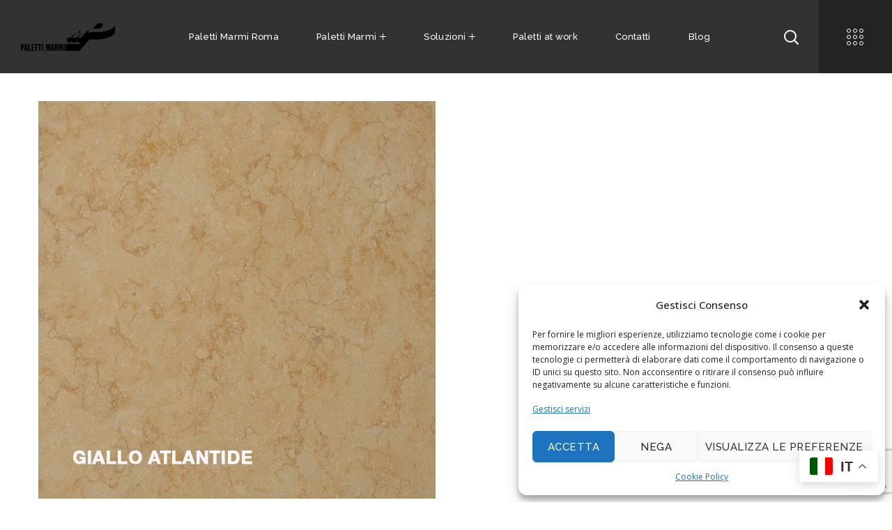

--- FILE ---
content_type: text/html; charset=utf-8
request_url: https://www.google.com/recaptcha/api2/anchor?ar=1&k=6LcXzlwgAAAAAAurzICddAZJneqY3mYZOgmB_rO8&co=aHR0cHM6Ly93d3cucGFsZXR0aW1hcm1pLmNvbTo0NDM.&hl=en&v=PoyoqOPhxBO7pBk68S4YbpHZ&size=invisible&anchor-ms=20000&execute-ms=30000&cb=ai78ga7h54rg
body_size: 48767
content:
<!DOCTYPE HTML><html dir="ltr" lang="en"><head><meta http-equiv="Content-Type" content="text/html; charset=UTF-8">
<meta http-equiv="X-UA-Compatible" content="IE=edge">
<title>reCAPTCHA</title>
<style type="text/css">
/* cyrillic-ext */
@font-face {
  font-family: 'Roboto';
  font-style: normal;
  font-weight: 400;
  font-stretch: 100%;
  src: url(//fonts.gstatic.com/s/roboto/v48/KFO7CnqEu92Fr1ME7kSn66aGLdTylUAMa3GUBHMdazTgWw.woff2) format('woff2');
  unicode-range: U+0460-052F, U+1C80-1C8A, U+20B4, U+2DE0-2DFF, U+A640-A69F, U+FE2E-FE2F;
}
/* cyrillic */
@font-face {
  font-family: 'Roboto';
  font-style: normal;
  font-weight: 400;
  font-stretch: 100%;
  src: url(//fonts.gstatic.com/s/roboto/v48/KFO7CnqEu92Fr1ME7kSn66aGLdTylUAMa3iUBHMdazTgWw.woff2) format('woff2');
  unicode-range: U+0301, U+0400-045F, U+0490-0491, U+04B0-04B1, U+2116;
}
/* greek-ext */
@font-face {
  font-family: 'Roboto';
  font-style: normal;
  font-weight: 400;
  font-stretch: 100%;
  src: url(//fonts.gstatic.com/s/roboto/v48/KFO7CnqEu92Fr1ME7kSn66aGLdTylUAMa3CUBHMdazTgWw.woff2) format('woff2');
  unicode-range: U+1F00-1FFF;
}
/* greek */
@font-face {
  font-family: 'Roboto';
  font-style: normal;
  font-weight: 400;
  font-stretch: 100%;
  src: url(//fonts.gstatic.com/s/roboto/v48/KFO7CnqEu92Fr1ME7kSn66aGLdTylUAMa3-UBHMdazTgWw.woff2) format('woff2');
  unicode-range: U+0370-0377, U+037A-037F, U+0384-038A, U+038C, U+038E-03A1, U+03A3-03FF;
}
/* math */
@font-face {
  font-family: 'Roboto';
  font-style: normal;
  font-weight: 400;
  font-stretch: 100%;
  src: url(//fonts.gstatic.com/s/roboto/v48/KFO7CnqEu92Fr1ME7kSn66aGLdTylUAMawCUBHMdazTgWw.woff2) format('woff2');
  unicode-range: U+0302-0303, U+0305, U+0307-0308, U+0310, U+0312, U+0315, U+031A, U+0326-0327, U+032C, U+032F-0330, U+0332-0333, U+0338, U+033A, U+0346, U+034D, U+0391-03A1, U+03A3-03A9, U+03B1-03C9, U+03D1, U+03D5-03D6, U+03F0-03F1, U+03F4-03F5, U+2016-2017, U+2034-2038, U+203C, U+2040, U+2043, U+2047, U+2050, U+2057, U+205F, U+2070-2071, U+2074-208E, U+2090-209C, U+20D0-20DC, U+20E1, U+20E5-20EF, U+2100-2112, U+2114-2115, U+2117-2121, U+2123-214F, U+2190, U+2192, U+2194-21AE, U+21B0-21E5, U+21F1-21F2, U+21F4-2211, U+2213-2214, U+2216-22FF, U+2308-230B, U+2310, U+2319, U+231C-2321, U+2336-237A, U+237C, U+2395, U+239B-23B7, U+23D0, U+23DC-23E1, U+2474-2475, U+25AF, U+25B3, U+25B7, U+25BD, U+25C1, U+25CA, U+25CC, U+25FB, U+266D-266F, U+27C0-27FF, U+2900-2AFF, U+2B0E-2B11, U+2B30-2B4C, U+2BFE, U+3030, U+FF5B, U+FF5D, U+1D400-1D7FF, U+1EE00-1EEFF;
}
/* symbols */
@font-face {
  font-family: 'Roboto';
  font-style: normal;
  font-weight: 400;
  font-stretch: 100%;
  src: url(//fonts.gstatic.com/s/roboto/v48/KFO7CnqEu92Fr1ME7kSn66aGLdTylUAMaxKUBHMdazTgWw.woff2) format('woff2');
  unicode-range: U+0001-000C, U+000E-001F, U+007F-009F, U+20DD-20E0, U+20E2-20E4, U+2150-218F, U+2190, U+2192, U+2194-2199, U+21AF, U+21E6-21F0, U+21F3, U+2218-2219, U+2299, U+22C4-22C6, U+2300-243F, U+2440-244A, U+2460-24FF, U+25A0-27BF, U+2800-28FF, U+2921-2922, U+2981, U+29BF, U+29EB, U+2B00-2BFF, U+4DC0-4DFF, U+FFF9-FFFB, U+10140-1018E, U+10190-1019C, U+101A0, U+101D0-101FD, U+102E0-102FB, U+10E60-10E7E, U+1D2C0-1D2D3, U+1D2E0-1D37F, U+1F000-1F0FF, U+1F100-1F1AD, U+1F1E6-1F1FF, U+1F30D-1F30F, U+1F315, U+1F31C, U+1F31E, U+1F320-1F32C, U+1F336, U+1F378, U+1F37D, U+1F382, U+1F393-1F39F, U+1F3A7-1F3A8, U+1F3AC-1F3AF, U+1F3C2, U+1F3C4-1F3C6, U+1F3CA-1F3CE, U+1F3D4-1F3E0, U+1F3ED, U+1F3F1-1F3F3, U+1F3F5-1F3F7, U+1F408, U+1F415, U+1F41F, U+1F426, U+1F43F, U+1F441-1F442, U+1F444, U+1F446-1F449, U+1F44C-1F44E, U+1F453, U+1F46A, U+1F47D, U+1F4A3, U+1F4B0, U+1F4B3, U+1F4B9, U+1F4BB, U+1F4BF, U+1F4C8-1F4CB, U+1F4D6, U+1F4DA, U+1F4DF, U+1F4E3-1F4E6, U+1F4EA-1F4ED, U+1F4F7, U+1F4F9-1F4FB, U+1F4FD-1F4FE, U+1F503, U+1F507-1F50B, U+1F50D, U+1F512-1F513, U+1F53E-1F54A, U+1F54F-1F5FA, U+1F610, U+1F650-1F67F, U+1F687, U+1F68D, U+1F691, U+1F694, U+1F698, U+1F6AD, U+1F6B2, U+1F6B9-1F6BA, U+1F6BC, U+1F6C6-1F6CF, U+1F6D3-1F6D7, U+1F6E0-1F6EA, U+1F6F0-1F6F3, U+1F6F7-1F6FC, U+1F700-1F7FF, U+1F800-1F80B, U+1F810-1F847, U+1F850-1F859, U+1F860-1F887, U+1F890-1F8AD, U+1F8B0-1F8BB, U+1F8C0-1F8C1, U+1F900-1F90B, U+1F93B, U+1F946, U+1F984, U+1F996, U+1F9E9, U+1FA00-1FA6F, U+1FA70-1FA7C, U+1FA80-1FA89, U+1FA8F-1FAC6, U+1FACE-1FADC, U+1FADF-1FAE9, U+1FAF0-1FAF8, U+1FB00-1FBFF;
}
/* vietnamese */
@font-face {
  font-family: 'Roboto';
  font-style: normal;
  font-weight: 400;
  font-stretch: 100%;
  src: url(//fonts.gstatic.com/s/roboto/v48/KFO7CnqEu92Fr1ME7kSn66aGLdTylUAMa3OUBHMdazTgWw.woff2) format('woff2');
  unicode-range: U+0102-0103, U+0110-0111, U+0128-0129, U+0168-0169, U+01A0-01A1, U+01AF-01B0, U+0300-0301, U+0303-0304, U+0308-0309, U+0323, U+0329, U+1EA0-1EF9, U+20AB;
}
/* latin-ext */
@font-face {
  font-family: 'Roboto';
  font-style: normal;
  font-weight: 400;
  font-stretch: 100%;
  src: url(//fonts.gstatic.com/s/roboto/v48/KFO7CnqEu92Fr1ME7kSn66aGLdTylUAMa3KUBHMdazTgWw.woff2) format('woff2');
  unicode-range: U+0100-02BA, U+02BD-02C5, U+02C7-02CC, U+02CE-02D7, U+02DD-02FF, U+0304, U+0308, U+0329, U+1D00-1DBF, U+1E00-1E9F, U+1EF2-1EFF, U+2020, U+20A0-20AB, U+20AD-20C0, U+2113, U+2C60-2C7F, U+A720-A7FF;
}
/* latin */
@font-face {
  font-family: 'Roboto';
  font-style: normal;
  font-weight: 400;
  font-stretch: 100%;
  src: url(//fonts.gstatic.com/s/roboto/v48/KFO7CnqEu92Fr1ME7kSn66aGLdTylUAMa3yUBHMdazQ.woff2) format('woff2');
  unicode-range: U+0000-00FF, U+0131, U+0152-0153, U+02BB-02BC, U+02C6, U+02DA, U+02DC, U+0304, U+0308, U+0329, U+2000-206F, U+20AC, U+2122, U+2191, U+2193, U+2212, U+2215, U+FEFF, U+FFFD;
}
/* cyrillic-ext */
@font-face {
  font-family: 'Roboto';
  font-style: normal;
  font-weight: 500;
  font-stretch: 100%;
  src: url(//fonts.gstatic.com/s/roboto/v48/KFO7CnqEu92Fr1ME7kSn66aGLdTylUAMa3GUBHMdazTgWw.woff2) format('woff2');
  unicode-range: U+0460-052F, U+1C80-1C8A, U+20B4, U+2DE0-2DFF, U+A640-A69F, U+FE2E-FE2F;
}
/* cyrillic */
@font-face {
  font-family: 'Roboto';
  font-style: normal;
  font-weight: 500;
  font-stretch: 100%;
  src: url(//fonts.gstatic.com/s/roboto/v48/KFO7CnqEu92Fr1ME7kSn66aGLdTylUAMa3iUBHMdazTgWw.woff2) format('woff2');
  unicode-range: U+0301, U+0400-045F, U+0490-0491, U+04B0-04B1, U+2116;
}
/* greek-ext */
@font-face {
  font-family: 'Roboto';
  font-style: normal;
  font-weight: 500;
  font-stretch: 100%;
  src: url(//fonts.gstatic.com/s/roboto/v48/KFO7CnqEu92Fr1ME7kSn66aGLdTylUAMa3CUBHMdazTgWw.woff2) format('woff2');
  unicode-range: U+1F00-1FFF;
}
/* greek */
@font-face {
  font-family: 'Roboto';
  font-style: normal;
  font-weight: 500;
  font-stretch: 100%;
  src: url(//fonts.gstatic.com/s/roboto/v48/KFO7CnqEu92Fr1ME7kSn66aGLdTylUAMa3-UBHMdazTgWw.woff2) format('woff2');
  unicode-range: U+0370-0377, U+037A-037F, U+0384-038A, U+038C, U+038E-03A1, U+03A3-03FF;
}
/* math */
@font-face {
  font-family: 'Roboto';
  font-style: normal;
  font-weight: 500;
  font-stretch: 100%;
  src: url(//fonts.gstatic.com/s/roboto/v48/KFO7CnqEu92Fr1ME7kSn66aGLdTylUAMawCUBHMdazTgWw.woff2) format('woff2');
  unicode-range: U+0302-0303, U+0305, U+0307-0308, U+0310, U+0312, U+0315, U+031A, U+0326-0327, U+032C, U+032F-0330, U+0332-0333, U+0338, U+033A, U+0346, U+034D, U+0391-03A1, U+03A3-03A9, U+03B1-03C9, U+03D1, U+03D5-03D6, U+03F0-03F1, U+03F4-03F5, U+2016-2017, U+2034-2038, U+203C, U+2040, U+2043, U+2047, U+2050, U+2057, U+205F, U+2070-2071, U+2074-208E, U+2090-209C, U+20D0-20DC, U+20E1, U+20E5-20EF, U+2100-2112, U+2114-2115, U+2117-2121, U+2123-214F, U+2190, U+2192, U+2194-21AE, U+21B0-21E5, U+21F1-21F2, U+21F4-2211, U+2213-2214, U+2216-22FF, U+2308-230B, U+2310, U+2319, U+231C-2321, U+2336-237A, U+237C, U+2395, U+239B-23B7, U+23D0, U+23DC-23E1, U+2474-2475, U+25AF, U+25B3, U+25B7, U+25BD, U+25C1, U+25CA, U+25CC, U+25FB, U+266D-266F, U+27C0-27FF, U+2900-2AFF, U+2B0E-2B11, U+2B30-2B4C, U+2BFE, U+3030, U+FF5B, U+FF5D, U+1D400-1D7FF, U+1EE00-1EEFF;
}
/* symbols */
@font-face {
  font-family: 'Roboto';
  font-style: normal;
  font-weight: 500;
  font-stretch: 100%;
  src: url(//fonts.gstatic.com/s/roboto/v48/KFO7CnqEu92Fr1ME7kSn66aGLdTylUAMaxKUBHMdazTgWw.woff2) format('woff2');
  unicode-range: U+0001-000C, U+000E-001F, U+007F-009F, U+20DD-20E0, U+20E2-20E4, U+2150-218F, U+2190, U+2192, U+2194-2199, U+21AF, U+21E6-21F0, U+21F3, U+2218-2219, U+2299, U+22C4-22C6, U+2300-243F, U+2440-244A, U+2460-24FF, U+25A0-27BF, U+2800-28FF, U+2921-2922, U+2981, U+29BF, U+29EB, U+2B00-2BFF, U+4DC0-4DFF, U+FFF9-FFFB, U+10140-1018E, U+10190-1019C, U+101A0, U+101D0-101FD, U+102E0-102FB, U+10E60-10E7E, U+1D2C0-1D2D3, U+1D2E0-1D37F, U+1F000-1F0FF, U+1F100-1F1AD, U+1F1E6-1F1FF, U+1F30D-1F30F, U+1F315, U+1F31C, U+1F31E, U+1F320-1F32C, U+1F336, U+1F378, U+1F37D, U+1F382, U+1F393-1F39F, U+1F3A7-1F3A8, U+1F3AC-1F3AF, U+1F3C2, U+1F3C4-1F3C6, U+1F3CA-1F3CE, U+1F3D4-1F3E0, U+1F3ED, U+1F3F1-1F3F3, U+1F3F5-1F3F7, U+1F408, U+1F415, U+1F41F, U+1F426, U+1F43F, U+1F441-1F442, U+1F444, U+1F446-1F449, U+1F44C-1F44E, U+1F453, U+1F46A, U+1F47D, U+1F4A3, U+1F4B0, U+1F4B3, U+1F4B9, U+1F4BB, U+1F4BF, U+1F4C8-1F4CB, U+1F4D6, U+1F4DA, U+1F4DF, U+1F4E3-1F4E6, U+1F4EA-1F4ED, U+1F4F7, U+1F4F9-1F4FB, U+1F4FD-1F4FE, U+1F503, U+1F507-1F50B, U+1F50D, U+1F512-1F513, U+1F53E-1F54A, U+1F54F-1F5FA, U+1F610, U+1F650-1F67F, U+1F687, U+1F68D, U+1F691, U+1F694, U+1F698, U+1F6AD, U+1F6B2, U+1F6B9-1F6BA, U+1F6BC, U+1F6C6-1F6CF, U+1F6D3-1F6D7, U+1F6E0-1F6EA, U+1F6F0-1F6F3, U+1F6F7-1F6FC, U+1F700-1F7FF, U+1F800-1F80B, U+1F810-1F847, U+1F850-1F859, U+1F860-1F887, U+1F890-1F8AD, U+1F8B0-1F8BB, U+1F8C0-1F8C1, U+1F900-1F90B, U+1F93B, U+1F946, U+1F984, U+1F996, U+1F9E9, U+1FA00-1FA6F, U+1FA70-1FA7C, U+1FA80-1FA89, U+1FA8F-1FAC6, U+1FACE-1FADC, U+1FADF-1FAE9, U+1FAF0-1FAF8, U+1FB00-1FBFF;
}
/* vietnamese */
@font-face {
  font-family: 'Roboto';
  font-style: normal;
  font-weight: 500;
  font-stretch: 100%;
  src: url(//fonts.gstatic.com/s/roboto/v48/KFO7CnqEu92Fr1ME7kSn66aGLdTylUAMa3OUBHMdazTgWw.woff2) format('woff2');
  unicode-range: U+0102-0103, U+0110-0111, U+0128-0129, U+0168-0169, U+01A0-01A1, U+01AF-01B0, U+0300-0301, U+0303-0304, U+0308-0309, U+0323, U+0329, U+1EA0-1EF9, U+20AB;
}
/* latin-ext */
@font-face {
  font-family: 'Roboto';
  font-style: normal;
  font-weight: 500;
  font-stretch: 100%;
  src: url(//fonts.gstatic.com/s/roboto/v48/KFO7CnqEu92Fr1ME7kSn66aGLdTylUAMa3KUBHMdazTgWw.woff2) format('woff2');
  unicode-range: U+0100-02BA, U+02BD-02C5, U+02C7-02CC, U+02CE-02D7, U+02DD-02FF, U+0304, U+0308, U+0329, U+1D00-1DBF, U+1E00-1E9F, U+1EF2-1EFF, U+2020, U+20A0-20AB, U+20AD-20C0, U+2113, U+2C60-2C7F, U+A720-A7FF;
}
/* latin */
@font-face {
  font-family: 'Roboto';
  font-style: normal;
  font-weight: 500;
  font-stretch: 100%;
  src: url(//fonts.gstatic.com/s/roboto/v48/KFO7CnqEu92Fr1ME7kSn66aGLdTylUAMa3yUBHMdazQ.woff2) format('woff2');
  unicode-range: U+0000-00FF, U+0131, U+0152-0153, U+02BB-02BC, U+02C6, U+02DA, U+02DC, U+0304, U+0308, U+0329, U+2000-206F, U+20AC, U+2122, U+2191, U+2193, U+2212, U+2215, U+FEFF, U+FFFD;
}
/* cyrillic-ext */
@font-face {
  font-family: 'Roboto';
  font-style: normal;
  font-weight: 900;
  font-stretch: 100%;
  src: url(//fonts.gstatic.com/s/roboto/v48/KFO7CnqEu92Fr1ME7kSn66aGLdTylUAMa3GUBHMdazTgWw.woff2) format('woff2');
  unicode-range: U+0460-052F, U+1C80-1C8A, U+20B4, U+2DE0-2DFF, U+A640-A69F, U+FE2E-FE2F;
}
/* cyrillic */
@font-face {
  font-family: 'Roboto';
  font-style: normal;
  font-weight: 900;
  font-stretch: 100%;
  src: url(//fonts.gstatic.com/s/roboto/v48/KFO7CnqEu92Fr1ME7kSn66aGLdTylUAMa3iUBHMdazTgWw.woff2) format('woff2');
  unicode-range: U+0301, U+0400-045F, U+0490-0491, U+04B0-04B1, U+2116;
}
/* greek-ext */
@font-face {
  font-family: 'Roboto';
  font-style: normal;
  font-weight: 900;
  font-stretch: 100%;
  src: url(//fonts.gstatic.com/s/roboto/v48/KFO7CnqEu92Fr1ME7kSn66aGLdTylUAMa3CUBHMdazTgWw.woff2) format('woff2');
  unicode-range: U+1F00-1FFF;
}
/* greek */
@font-face {
  font-family: 'Roboto';
  font-style: normal;
  font-weight: 900;
  font-stretch: 100%;
  src: url(//fonts.gstatic.com/s/roboto/v48/KFO7CnqEu92Fr1ME7kSn66aGLdTylUAMa3-UBHMdazTgWw.woff2) format('woff2');
  unicode-range: U+0370-0377, U+037A-037F, U+0384-038A, U+038C, U+038E-03A1, U+03A3-03FF;
}
/* math */
@font-face {
  font-family: 'Roboto';
  font-style: normal;
  font-weight: 900;
  font-stretch: 100%;
  src: url(//fonts.gstatic.com/s/roboto/v48/KFO7CnqEu92Fr1ME7kSn66aGLdTylUAMawCUBHMdazTgWw.woff2) format('woff2');
  unicode-range: U+0302-0303, U+0305, U+0307-0308, U+0310, U+0312, U+0315, U+031A, U+0326-0327, U+032C, U+032F-0330, U+0332-0333, U+0338, U+033A, U+0346, U+034D, U+0391-03A1, U+03A3-03A9, U+03B1-03C9, U+03D1, U+03D5-03D6, U+03F0-03F1, U+03F4-03F5, U+2016-2017, U+2034-2038, U+203C, U+2040, U+2043, U+2047, U+2050, U+2057, U+205F, U+2070-2071, U+2074-208E, U+2090-209C, U+20D0-20DC, U+20E1, U+20E5-20EF, U+2100-2112, U+2114-2115, U+2117-2121, U+2123-214F, U+2190, U+2192, U+2194-21AE, U+21B0-21E5, U+21F1-21F2, U+21F4-2211, U+2213-2214, U+2216-22FF, U+2308-230B, U+2310, U+2319, U+231C-2321, U+2336-237A, U+237C, U+2395, U+239B-23B7, U+23D0, U+23DC-23E1, U+2474-2475, U+25AF, U+25B3, U+25B7, U+25BD, U+25C1, U+25CA, U+25CC, U+25FB, U+266D-266F, U+27C0-27FF, U+2900-2AFF, U+2B0E-2B11, U+2B30-2B4C, U+2BFE, U+3030, U+FF5B, U+FF5D, U+1D400-1D7FF, U+1EE00-1EEFF;
}
/* symbols */
@font-face {
  font-family: 'Roboto';
  font-style: normal;
  font-weight: 900;
  font-stretch: 100%;
  src: url(//fonts.gstatic.com/s/roboto/v48/KFO7CnqEu92Fr1ME7kSn66aGLdTylUAMaxKUBHMdazTgWw.woff2) format('woff2');
  unicode-range: U+0001-000C, U+000E-001F, U+007F-009F, U+20DD-20E0, U+20E2-20E4, U+2150-218F, U+2190, U+2192, U+2194-2199, U+21AF, U+21E6-21F0, U+21F3, U+2218-2219, U+2299, U+22C4-22C6, U+2300-243F, U+2440-244A, U+2460-24FF, U+25A0-27BF, U+2800-28FF, U+2921-2922, U+2981, U+29BF, U+29EB, U+2B00-2BFF, U+4DC0-4DFF, U+FFF9-FFFB, U+10140-1018E, U+10190-1019C, U+101A0, U+101D0-101FD, U+102E0-102FB, U+10E60-10E7E, U+1D2C0-1D2D3, U+1D2E0-1D37F, U+1F000-1F0FF, U+1F100-1F1AD, U+1F1E6-1F1FF, U+1F30D-1F30F, U+1F315, U+1F31C, U+1F31E, U+1F320-1F32C, U+1F336, U+1F378, U+1F37D, U+1F382, U+1F393-1F39F, U+1F3A7-1F3A8, U+1F3AC-1F3AF, U+1F3C2, U+1F3C4-1F3C6, U+1F3CA-1F3CE, U+1F3D4-1F3E0, U+1F3ED, U+1F3F1-1F3F3, U+1F3F5-1F3F7, U+1F408, U+1F415, U+1F41F, U+1F426, U+1F43F, U+1F441-1F442, U+1F444, U+1F446-1F449, U+1F44C-1F44E, U+1F453, U+1F46A, U+1F47D, U+1F4A3, U+1F4B0, U+1F4B3, U+1F4B9, U+1F4BB, U+1F4BF, U+1F4C8-1F4CB, U+1F4D6, U+1F4DA, U+1F4DF, U+1F4E3-1F4E6, U+1F4EA-1F4ED, U+1F4F7, U+1F4F9-1F4FB, U+1F4FD-1F4FE, U+1F503, U+1F507-1F50B, U+1F50D, U+1F512-1F513, U+1F53E-1F54A, U+1F54F-1F5FA, U+1F610, U+1F650-1F67F, U+1F687, U+1F68D, U+1F691, U+1F694, U+1F698, U+1F6AD, U+1F6B2, U+1F6B9-1F6BA, U+1F6BC, U+1F6C6-1F6CF, U+1F6D3-1F6D7, U+1F6E0-1F6EA, U+1F6F0-1F6F3, U+1F6F7-1F6FC, U+1F700-1F7FF, U+1F800-1F80B, U+1F810-1F847, U+1F850-1F859, U+1F860-1F887, U+1F890-1F8AD, U+1F8B0-1F8BB, U+1F8C0-1F8C1, U+1F900-1F90B, U+1F93B, U+1F946, U+1F984, U+1F996, U+1F9E9, U+1FA00-1FA6F, U+1FA70-1FA7C, U+1FA80-1FA89, U+1FA8F-1FAC6, U+1FACE-1FADC, U+1FADF-1FAE9, U+1FAF0-1FAF8, U+1FB00-1FBFF;
}
/* vietnamese */
@font-face {
  font-family: 'Roboto';
  font-style: normal;
  font-weight: 900;
  font-stretch: 100%;
  src: url(//fonts.gstatic.com/s/roboto/v48/KFO7CnqEu92Fr1ME7kSn66aGLdTylUAMa3OUBHMdazTgWw.woff2) format('woff2');
  unicode-range: U+0102-0103, U+0110-0111, U+0128-0129, U+0168-0169, U+01A0-01A1, U+01AF-01B0, U+0300-0301, U+0303-0304, U+0308-0309, U+0323, U+0329, U+1EA0-1EF9, U+20AB;
}
/* latin-ext */
@font-face {
  font-family: 'Roboto';
  font-style: normal;
  font-weight: 900;
  font-stretch: 100%;
  src: url(//fonts.gstatic.com/s/roboto/v48/KFO7CnqEu92Fr1ME7kSn66aGLdTylUAMa3KUBHMdazTgWw.woff2) format('woff2');
  unicode-range: U+0100-02BA, U+02BD-02C5, U+02C7-02CC, U+02CE-02D7, U+02DD-02FF, U+0304, U+0308, U+0329, U+1D00-1DBF, U+1E00-1E9F, U+1EF2-1EFF, U+2020, U+20A0-20AB, U+20AD-20C0, U+2113, U+2C60-2C7F, U+A720-A7FF;
}
/* latin */
@font-face {
  font-family: 'Roboto';
  font-style: normal;
  font-weight: 900;
  font-stretch: 100%;
  src: url(//fonts.gstatic.com/s/roboto/v48/KFO7CnqEu92Fr1ME7kSn66aGLdTylUAMa3yUBHMdazQ.woff2) format('woff2');
  unicode-range: U+0000-00FF, U+0131, U+0152-0153, U+02BB-02BC, U+02C6, U+02DA, U+02DC, U+0304, U+0308, U+0329, U+2000-206F, U+20AC, U+2122, U+2191, U+2193, U+2212, U+2215, U+FEFF, U+FFFD;
}

</style>
<link rel="stylesheet" type="text/css" href="https://www.gstatic.com/recaptcha/releases/PoyoqOPhxBO7pBk68S4YbpHZ/styles__ltr.css">
<script nonce="cXCN7WMb7FhWUiYINAdoAA" type="text/javascript">window['__recaptcha_api'] = 'https://www.google.com/recaptcha/api2/';</script>
<script type="text/javascript" src="https://www.gstatic.com/recaptcha/releases/PoyoqOPhxBO7pBk68S4YbpHZ/recaptcha__en.js" nonce="cXCN7WMb7FhWUiYINAdoAA">
      
    </script></head>
<body><div id="rc-anchor-alert" class="rc-anchor-alert"></div>
<input type="hidden" id="recaptcha-token" value="[base64]">
<script type="text/javascript" nonce="cXCN7WMb7FhWUiYINAdoAA">
      recaptcha.anchor.Main.init("[\x22ainput\x22,[\x22bgdata\x22,\x22\x22,\[base64]/[base64]/[base64]/[base64]/[base64]/UltsKytdPUU6KEU8MjA0OD9SW2wrK109RT4+NnwxOTI6KChFJjY0NTEyKT09NTUyOTYmJk0rMTxjLmxlbmd0aCYmKGMuY2hhckNvZGVBdChNKzEpJjY0NTEyKT09NTYzMjA/[base64]/[base64]/[base64]/[base64]/[base64]/[base64]/[base64]\x22,\[base64]\\u003d\x22,\x22f0I4woRMflZ3w5/DrMO/w6LCvg0xwolNTCMWwqZCw5/CiDZAwptHNsKjwp3CtMO/w4onw7lsFMObwqbDtsKhJcOxwqbDh2HDigXCq8Oawp/DjD0sPzJCwp/DngXDv8KUAyvChDhDw7XDhRjCrAwGw5RZwpXDpsOgwpZJwqbCsAHDg8ORwr0yNTMvwrkfKMKPw7zCj3XDnkXCqg7CrsOuw4VRwpfDkMKHwrHCrTFXZMORwo3DtsKRwowUJUbDsMOhwrI9QcKsw5rChsO9w6nDpsKSw67DjSvDr8KVwoJYw7p/[base64]/DhRPCusKkw5srw5HDqsOrZsOxL8KYVsK0bsOEwpIEQ8ODCmceUMKGw6fCgMOXwqXCr8KWw6fCmsOQPFd4LEPCi8OvGVdJahIKYSlSw6/[base64]/DohDCtmzCjg3Dv8Omw5ttHMKNwp1+acKpHMOzCsOXw7XCosKww7FrwrJHw6XDryk/w4YhwoDDgxZUZsOjV8OPw6PDncO1cgI3wo/DvAZDXRNfMxTDi8KrWMKccjA+eMODQsKPwqLDm8OFw4bDl8KheGXCosOwQcOhw67DnsO+dXTDn1giw6rDmMKXSRfCtcO0worDoVnCh8OufMOMTcO4SsKaw5/[base64]/[base64]/DjCTCu3jDqMOhw60oeMKXwrDDhyYeFUPDknjDmMKGw73DsBgIw6vDhsKHI8OWPwEpw5zCuFU3w7FHZsO4wqjClmvCqcK8wpVrD8OfwovCn1rDvivCgsKnHxxRwqtCHkF+asKmw6gSEyjCtMOdwodhworDg8K/JFUMwoBXwrPDj8ODWyRiWsKxb2dUwq4NwojDj1M4EMKrw6EXEGhRHG4YPEcxw5Y/[base64]/CjsKlw4QGwpMuPcKAwrHCpRQww4fDhcOINgLCizg/[base64]/DvMKdCsKhZsK0wo9YwrzClDQ6wpEVWXnDiHsIw605PU/[base64]/Cpg0UbcOFClLDnDwowoAqTnTDmcOdWsKVwqfCpzZMw6TCkcKVKlHDm3J4w4cwJMKdY8OiVyBRJsKZwoPDn8OsACpdTSg8wofCpCPClVLDncOpNhcFXsORLMOuwpsYccKxw47DpSzDrD/DlTvCn1MDwoA1aQBXw6LCksOuTyLDj8Kzw6PCs28uwpEYwpfCmRbCu8KlI8KnwoDDpcKtw4/Cl3TDv8Oow6VvFw7Dp8KPwofDtgtQw4pSChzDnxRVa8OOw7/[base64]/[base64]/CjAPDr8KRwo1fWXnCoMKLw6/DuxwXIcOUwrPDisKzfkHDs8Ouwos9FE96wrs7w7XCg8O2E8OSw57CvcKsw54Ew5wewqEpw4LDuMO0TcO8YAHCsMKaRUkDEn7CuHlIbDvCmsKLSMOswqRUw7pdw6lZw4HCgcK4wrlKw5HCpMKZw5Now6nDq8OdwoY7A8OOM8K8dsOIE2NtCxrCrcOUJ8Kgw6/DjsOuw7HCok8Qwo3DsUgVK1PCmXHDnVzCmMO5WjbCqsORF0sxw4bCjMO3woJuVcKSw4oWw4cewo0RESpOUsKzw7J1wq/[base64]/[base64]/[base64]/Dojsmw7bDuMKkw49Hw6TDmF5WwovDpsK3wpBvwrYXXsOMIMKVw7TDgG8nSGojw43DucKdw4LDrw7Dqn/CpHbCvnHDmCbDv2RbwqMNYmLCo8KGw4bDl8K4wptPQm7CucKYwozDo3leecKuw5vCgxZmwpFOHGoUwogJHEjDoSBvw55TcUpfw5/DhkF3w6ocI8OoXjLDmFfCjsO+w5TDkMKmVcK9woo/wrnCn8KowrlnM8OLwoPCmsOTNcKDexPDvMOjLSzDvUBBMcKtwpfDhsOba8KlMsODwqnCgE/DgzXDjgfDtz7Ch8KEF28DwpZcw7/DicOhI2HDqiLCiykswrrChMKAF8OEw4E8w5IkwrzDgsO5f8OVIBjCvMKbw4rDmS/Cq0LDh8Kiw59IPcODR3UxTcKpasKiVcKuLEk6Q8Oswp8kIWfCicKDYcOFw5IBwpMIQl1Gw6sfwr/DvsK4TsKrwp8vw5PDpsOjwqHDlUEocsK9wrLCu3PDmcODw4Uzw5prw4XCn8OIwq/Ciwhrw4ZZwrdrw6LCmRrDrlxFd3pBJ8KwwqAJR8Ojw7HDkD7DnsOEw64UccOnSlbCtsKpGSUTTxsfwqtRwrN4RXTDjcOoRk3DlMOEBBwjwo9LO8OOw7jCqjXCm1nCtTXDqcKFwo/CiMK4VsK0UT7DqjIQwphUdsOLwr4pw5IsVcOaBzHCrsKXOcKIwqDDrMKoZmkgJMKHwrTDjlV6wqTCiWHCo8KvJcKDPlDDnBvDln/CjMOuKCHDrhYXwqZFLXxFO8Oiw61OE8KEw5zDo0/[base64]/DsV0fwrfCm8KrQ8KIwqvCkC3DpF91wqAKwpgRwp5lwrswwrt+bsKWScKCw6fDi8O8JMK3HxvDmRcZd8OBwovCrcOTw5BwY8OrP8Ofw7HDjcKeU21dw6/CmE/Do8KCKcOgw5TDuknCj20ofsK8LDJyZMOqwqJPwqE2w5HCkcO4FHVgw4rChXTDv8K9W2Rkw6vCqmHClsOdwqbCqG/DgzZgFBDDn3c0HMOrw7rClhDDqsOlBQfCtAJuHGxYB8O/ZD7CisKgwpE1wp8Ew5gPAsO/wqjCtMOlwo7DhR/CnX8df8KiGMKVTmTCi8OzOD8LacKuRGtKRm3ClsOTwq7DimjDvcKPw6Akw5oaw7oCwpE5CnjCt8Obf8K0F8O8IsKMX8K6wpsCw5VcIQNTFm5ow5rDjB/Dl2VYwqHCvsOXdi4XAVXDpMKzH1ImD8K3cx7DtsKNRCYjwos0woDCn8OoEU3ClWjCksKswoTCusO+IEjCogjCsn3ClMKiEVPDlBUMeSfDqykWw5TCu8K2XTDCuGAYwo3DksObw63CicOmYEZ/JVQSWMOcwo5DBMKpLD90wqEjw4DCh2/CgsO2w59ZTlxYw50gw45+wrLDkjTCjsKnw4MEwqlyw7bDj0cDIW7CinvDpC4qZBMGdcO1wrt1TcKNwrDCkMKwE8O+woTCiMO3DBl+NBLDoMOLw4ETZRjDnAEQKT1CNsOUDi/ClcOywqk7QjEdSC7DocK5LsK7H8KMwofDnMO+AUzDqm7DgTgww63DiMO+QGfCsXdYZ2fCgisuw60sT8OKGwHDnTTDkMK3ZEQZHUDClCwCw7oaZxkMwrFbw7cWVUvDi8OXwpjCu1EoS8KnOMKxSMOAWW4gGcKhFsKswqM+w6LCiTtWED7Dgn4WdsKSPVd/PBIEL2o9KT/ClWbDjmLChSwrwrhUw5ZURsKpU1cwKsKpw6XCi8OJw4jCoEF1w74TecKhScOjQFXCnGdfw68OFG/DtADClsO1w7zCjQp2Vg/DnjZfW8O+wr5CbjpdVG5KRj5sNG7DoinCiMKRVRHDtBDCnD/DsiTCpTTDrR7DvDzDkcOgUsKTPEnDsMOnUEgPPCxfdDXCgGMwTzxVdMKEw5DDr8OVQ8OrYsOOO8KsdypUdHJ1wpTCgsOvPERZw7PDpUfCisO/w4XDkG7Cr0Y9w7R7wqhhC8KEwoPCnVQswo3CmkrCtsKYDsOAw6w8CsKVbyZ/IMK+w6FGwq3DmUzChcODw7nCksKCwrI/wprCrWjCrsOnL8O0w6LDkMOzwqDChzDCuUU/Ln/Cvy51w7EWw7zDuCrCj8KnwonDkREPaMOdw5jDm8K7X8OiwqYGw6XDrsONw7DDqsKEwqfDrcOgFT8rAxYfw7RJBsOnL8K2dU5HQhFiw4DDgcO2wp8gwpXDqm1Qwr4cwoLDowjCiFE/wr/CmD/DncK6eDACThrChcKiUMOcwqomRsKBwq3CsTHCkMKPHsOfPD/DlxUqw4XCujzCnxZzX8KUwqvCrnTCnsKtesKfdFNFb8K3wrd0DCTCoH7CpGdvPcOGM8OPwr/Dmw/[base64]/DumJ1ESVGMMOLfRUGw7RLEcOYwo1Mw4NKSjMRw55Kw6LDr8OAC8O3w4HClA3DsGUMRQ7DrcKPJh9Cw4nClRfCpMKUw54hDz/DoMOcHnzCrcOdNnFlUcKBbMO2w754GA7DgMOjwq3CpnPCl8KoQsOdZcKJRsOSRHULFsKBwovDm3Uhw54lGG7CrifDlzLDu8KpVARBw5jDk8O5w63Cu8K5wrtlwoItw79cw4l/woNBwo/[base64]/[base64]/UcOhcMKZWyLDhzcQw7p6w5XDvMKYG8OrSBU4wqbCtjduw4nCu8Ohwo7DuTp2SQzCpsKWw6RYAk1OZsKvFyRtw4NRwo0nRQ3CvsO8BcObwrlyw6h5wpw1w4p6wokpw7TDoGrCt2EHQcOjWAEuX8KRGMOsNVLClzQrPzNYOwcQCsKfwp12w78jwobDusORF8K/KsOcw7LChMKDVHPDk8KPw4nDoSwdwoJEw4/CtsKGMsKKEsO0GxAgwoViTsK2DHZCwqvCrR3Ds0B0wrVkOS3DlcKeZjFrAjvDv8ODwpx0OcOQwozCnsOFw6nCkAYvUD7Ci8OmwqXCggItwozCucK1wpEOwqfCosKnwpfDsMK5S2htwo/CmHTDkGgQwp3Ci8KYwo48DMKYw5ZTLcKIwq4CL8Kdwq3CqsKpbcObG8K0wpTCukTDocKuw6spesOaFcK/Z8Oxw4HCoMOSScONbRLDuSQJw5Zkw5HDkMOQEMO/[base64]/CgAvDqMKseBggw6fDhzt1w5HClMO+DBnDmcOjc8KuwpBLV8K2w4xlFwLDolLDv2PDrGpIwr07w5sjR8KHw4s6wrx8EDB2w6zDtTfDjX0fw6x/[base64]/[base64]/[base64]/CsAkWwqnDt8KlaMKTw4vCocK6REnDhcKvZcKbD8Kvw71RJ8OMaGDDicKkDTnChcOQwpLDgcO+GcO/w5fDhXDCrMOeWsKJw6IsRw3DisOXcsOBwqp5w4lBw4EwH8OqADJTwpBtwrYdGMOlw6jDt0Q8ZsO+eCBqwpnDj8OgwokUw585w6UWwobDk8K7C8OUTMO/wqRMwovCpEDCscOnDV5fRsOMP8KecglccFLCmsKAfsKdw7sJG8Klwr9Ywrd5wo5Kb8KsworCu8OLwqgheMKoacO1cz7DhMKmwoHDvsOBwqfCoFdCBMK7wr/Ct3Zqw7HDosOMKMKxw43CssO0Yi1iw63CiTkvwqbCs8KxYmw7UsO9ey3DuMOHwo7DswFUOsKlD3nCp8KQcwd4YcO4ZHIXw63Cu34Qw5hyMkLDlcK0wrPDi8ODw73DocOsc8OUw5bCvMK5ZMOqw5XCscKrwoDDqWU2OMOnwrLDvsOHw6EJDH4paMOWw4/Dtgp2wq5Zw5DDsw9XwrnDgVrCtMKOw5XDtMKYwrvCucKCJMONDcOtcMOxw6d1wrVdw7Yww5nCl8OEw4MQYMO1RUfCpDfDjwTDtMKGwp/[base64]/DqcKOwqBdw7fCsXoTw6omdMKPWcOgU8KuwpjCv8K8Kj/[base64]/[base64]/Dg0TDn8ODwpFtwojCklrDrcKLwoM/egUCwp45w7/CmcKZZcKlw47DjMKQw7Q2w77CrsOcwrk4AsKPwp0Nw6bCpw1UEyo+w7/DuWABw57CvMK4CMOnw45BBsO2NsO5wqojwpfDlMOFw7XDpDDDiwPDrQjDuiHCusOdcGbDlsKZw75/VAzDthPCrjvDhR3Dll41wprCi8OiPFI6w5I4wpHDscKQwp4xHsO+ScKtw7tFwph0YMOnwr3CkMOkwoRwJsO0Rw/CsBrDpcKjdl7CuglDHsO1woFYw5TCgcKCDArCoS8HYcKQNMKcJwUww5AdHMOPA8OzEMO0woRwwqV6WcOXw5NbOwhuwpFyTcKqwrV5w6p3w7nCsEh3XcOzwoIFw4cOw6HCqcOEwr3ClsOyMsK1dzMHw4BsS8ODwqTClSrCgMOxwp/CpsKyFQ/[base64]/PMKMbXNMwq9yw7JGPl4cVcOlcTLDqQPCjcO2TS/[base64]/SAhqwpXDoWjCvsOUw4dNw6XCoMOwARxGSsOTwqvDgMKbBcKfw6E8w44Fw7NjEcK1w4rCvsOdwpfCh8OIw7t2CsOOP2DDhwtpwr0hw5xhLcK7B3dWJwzClcK3Rx9UGj8gwq8AwqLCuTnCmTNNwqQiLcO9b8OGwqQWasOyEl8Zwr3ChMKLWsO/wq3DhmZdWcKiw7HCg8KgRjXCpcO/XsOOwrvDi8OyPMKHdsKHwqLCjHs7wpNDwofDgkwaYMKTWXVsw5TCs3DClMKSW8KIS8Ohw5zDgMKIWsKfw7jDoMOHw5QQcEUwwrPCsMKtwrUXaMO6KsOjw4l4dMKqw6IKw6TCosOoJ8OYw63DosKTLmPDrC3DkMKiw5/DrsKERVR4NMO4fsODwoIkwoYQCFl+JGp1w6PDkgzDpsKUdzLClE3DnhBvUz/Do3U+M8K6fcOVMkjCm2zCo8KBwot6wp0NKDzCmsKRw5cXIHfDuwTDtncgZ8O2w5jDnzZew7jCmsO9JHUfw77Cn8ONY2jCpG8rw4F/dcKRecK8w4/[base64]/w4cxwqBqCFRSw5olKcKLwq0hMD3DgFxlZUHCksK3w77DgMOxw4RwMVnDoBXCnRXDocO3AQTCnwbChsKEw5R9wpbDicKsesKTwrEiNxsnwpHClcOaJys4PsKHTMO/[base64]/Cp3glw7PCvsO5w7hyAcKIQ0bCusKhM2B1w53CkgtIXcOCwoR9ecOww55mwogxw6IPwq07UsKRw7/CnsKzwojDncOhAG/[base64]/DgEwrwopaGsKew47CnMKWByYqw5PCrSLDkkN0wol9w4fCunkLfxkDwrTCqMK2M8OdMTnCknbDqcKmwoXDvVlGS8K1bFHDiAjClcOJwqh9Ag/DrsKpZR9bGA7DqsKZwqBuw43DjsO6w5PCs8Oow7zCmS3CnRgoAXcUw7/[base64]/DuBUhVsKNOSDDjiHCt8OVw4MnOcKGdjsZRsKiw47CtCzDvsK+GcObw63DkMKkwoUmWgfCrUzDtxkew6N7wr/DjsKiw7rClsKxw4zDlj9+WMKWJ0o2MBrDp2E+wqbDu1DCjkPChcOhwpoyw4YfNMOCesOZHMKbw7d8Wi3DkMKvw41TbcOWYjTCh8KdwqXDuMOWdxHChTQZMMO/w4nCnRnCi3bChDfCjsKDO8OGw7dDO8KaVB8DPMOrwqvDqsKuwrRDeVzDhMOOw53Cs37DjzfDk1kLY8OeSMOYwpXDpsOHwp/DsTXDisK2bcKfJE/Dk8Kbwo1pYWPDox7DrcKYVgtww6Jlw6lIw68Qw67CuMOvJMOow7LDjMOoVhAXw78fw7wjQcO/K1I8wrp4wr/[base64]/DmMKyMcK3w53CssKXPsOjMAfDjDjCj8K+ZynCkMKgwr/[base64]/[base64]/CmsOEIwRDw45ywqlWwrbDvUsVS2UUNcOXw4FCSC/CrsOafMKaBMKNw7oZw6jCtgPCr0PDjwvDncKIP8KkO29NNBloXsK/PMOQEcKgOUc5w6HCqW3DgcO4AsKLw5PCncOXwrdubMKTwp7ChQrCgcKjwobClSFbwpRUw7bCj8Kzw5rCiWfDmTE7wrXCr8Kuw68ewpfDmywKwqLCs1ZJfMONN8Ouwo1Aw4dmw6jCnsO/MiJkw5B/w7DDumDDuBHDiVzDkyYAwp99SsK+V2DChjQmfWYWQMOXwq/CkBQ2wpzDoMOYwo/[base64]/wrLDqTjChj/DssKOQCo7VsK/w7R/AT7DvsKLw5TCq8K6f8K6wp4ZbCEaSwrCjDnCmMO4P8KBdHHCg2xXL8KFwrlBw5NXw7TClsOowpHCnMK8A8OJUwrDn8Omwr/Cpx1Jw6grRMKLw4ZUeMOZAVbCsHbCrC0LL8O/bnbDpMK+w6nCuSXDlH7ClsOxS3JnwrXCnyzCpm/CgDBqCsKnQ8O4CQTDo8KawobDpMK+YSDCtEcQLcOlO8OKwq58w57CkcO6H8K8w4zCvTTCpifCum8TdsKKTTElw7PCpl97EMOnwpDCs1DDizwcwo18wok9KW/[base64]/[base64]/CqsOVw55Ww4TDpsK9wqYhwrbDrE/[base64]/[base64]/DvEvCksKfw4TDr8KmwrrDjg3Co8KCUUnDi8Krwp7Di8K1w5zDq8OXYgvCnF7DmcOJwo/Cs8OwRMKew7DDm14zCDFFesOsWRB6LcO+CMKoEUl3wpDCi8OFbMKpeX0mwpDDvFcNwpkUVcOvwqbCuUtywr4oCsOyw57Do8Opwo/Ch8OVMsObSgR8UiLDsMO6wrkxw4pgEwElwrTCt07DusOpwozCqMOMwqHDmsOqwrkQAMKZVwDCsRfChMOXwpo8OsKhOFTCiyrDgcKPw6PDvsKNQRvCpMKWUQ3Co3MVeMOrwq/DhMKhw5NTZW96N1bCgsKMwrsaVMOwRFjDoMK2M0rCo8O5wqJ9DMKAQMKOJsK6fcKXwoxGw5PDpyoEwrRJw7bDvg5YwoDCsWMBwoLDnXxmJsOdwq0+w5HDk1XCgG8nwqHChcODw5rCgcKkw5R8HjdSB1rCijQHTMO/TV7DhsKRTxlqecOnwrQFEwUlbcOUw6LDmgHDsMOBVcOGUMO5GMKgwphSXCkpewMlVxtowr/Djh8sEAZjw6Jvwog2w7rDjBtzUSFoC0PCmcOFw6R7UCQ8N8OLw7rDgjLDrMOYJFfDpRt6TzpdwoDCjhdywqE6ZkfCisOSwrHCizDCqinDgzEDw4bDhMKzwoMxw7xCU1LDp8KPw7DDlcOTe8OtKMOgwq1yw7w3dQrDrMKGw43ChjISXlXCvsOqccKsw7QRwo/CtEBbMMO7OsOzRHbCnEE4FjzDogjDssOswqg8asK2ecKGw4F/OcKuCsOLw5rCnkXCosOyw6wQQsOlfTkoe8Kxw6fCosOBw5fCnVkIw5JkwpbDnzwBKQImw6LCtBnDtW87azwEFBdQw7nDljojDg90acKnw7wCw63Ci8OVHsO/wrJBJsKVK8KSfnNrw6/[base64]/DoUoqw6zCkHTCgWpzw4XDoSLCunBiw4zDmiAew5IZw4rDiDPCnGcow4bCkzllDHYuIlTDuWJ5OsK4DwbCv8K7GMOJwr4uTsOuwqDCtcKDw7LCsCrDnUUeB2EMJ3x8w77Dm39UTxPCmGx+w7XCq8Khw401TcK8wp/CsHVyXcKQWm7CsH/[base64]/Cr3ZswrZDw7kgw5hBM8KJLhhYw5nCv8KPw6/CkTLCkz7CkkzCp0fDqjBRWcO0A3kIDcKawq7Dgw8nw7DCqCrDuMKVJMKZMFjChsOyw53DpAfClkN9w4vChRhSaHMdw7xNPMOtRcKxw6zCkz3CmFTCjMOOXsOnGyxoYiRSw7/CvsKTw4HCo2NkGALCkQJ7UcO5WUJQUSHClGfDqw8kwpASwrJzTsKTwrBEw4siwo89RcOHWTI1QzDDonfChiluUn8pAAfCvsKfwoppw6DClcOdw7VUwoLCnMKsHwZTwqPCvDTCi3NVccOQd8K0wpvCnMKtwoHCscOzVUnDh8O5PXzDhz5QS0hqw61fwpI/[base64]/aCHCh8Owc8OOw7xJRMKlw5vCum55wp0MenEyw4TDtifDvcOowqnDoMKlCR19w5zDvMOfwpvChFXCv2t4wqxxbcOPTcOXwq/Cs8KCwqLCrnnCl8OjfcKcJcKKw6TDsGVGP2xTBsKRK8KbEMKkwp/CqcO7w7Qtw7hGw6zCkTEhwpvDkGbDjD/CtBDCp3gHw5/[base64]/Cq0XCicOpWjp6IsO2d2YPd8OFb2nDqh8vC8KXw6vDpMK7b17Djl/DnsOGw53Ci8KPZsOxw6rChiTDocO4w6c5w4IsPTTCnQFAwp8mwrdmJh14wqLDisO2JMOIBAnDv08Hw5jDtsORwoLCvx9sw4zCisKFesKXLxIGZQjDuGYCecOywqTDv0ltNG1WYC7DjGLDtwccwoobEFvCpyHDpm1ZIsOlw7/CnXbDt8OOXip5w6ZkTTEAwrvDjMOgwrl+wps5wrkcw7zDvxJORQ/CoBYDNMKcRMK2w6TDnGbDggXCqz5/W8KpwqBXFz3ClcODwrHChCrCtMO1w4jDmWRCASDChiXDncKtwrZzw47CrCxowrPDoGg0w4bDnhQ/M8KdZ8O7DsKcw5Z7w7LDusO3HGTDjhvDuW7Ck07DmUHDnkDClQ/CtcKnPMKVP8KWMMKDWUTCt2RYwrzCvkgoJGkPLw7Dpz7CtwPCjcOJVgROw6Vvwrhzw6fDp8OVVmo6w4vCncKWwpLDi8KbwrPDvMOkWX3CjiQfC8KWw4jDnUcKwrhmZXbCsXlqw7rDj8K+ZQ7CrsKaZsOZw7/Dmzw+CMOrw6TCjTtCNcO0w4ohw6dVw4nDt1rDqnkPPMORwqEKwrUhw44cZsOwFxjDu8Kuw5Y/[base64]/ISPCgkMuDcKBwqEVwpLCgRhXwqfDug3DucOTwpXDrcOnw6DCu8KdwqZhbsKcOw/ChsONP8K3V8KOwp49w4rDglo7wqrCnzFzwpzDgn9/Iz3CjVDDsMK/w73DmsOdw6NsKiF4w6XCqsKRTsK1w74ZwonClsK0wqDDg8O3NsO9w6vCokYkw48wXxUdw5QHc8OvdRN5w6wzwp/CkGQaw7rChMK6Fi88eQbDlS7CjsOlw5TClcKPwqdFHFFHwoDDpRbDkMKjcV5WwqjCt8Kkw7sgEVsvw6LDnXrCrsKTwpcPW8KOQcKMwpDCt3LDrsOnwq1Ewp03CsKtw7YoRcK/w6PCncKDwoPCqmDDk8KxwoRqwokXwocrfMKew5h4w63DiTlCCB3Dp8Oww4kKWxcnw5rDvjbCksKOw4kKw4HCtgXDkgQ/aUvCiQrDuFgib1jDvBfDjcKXwprCrMOWw6gka8K5QcObw7TDux7CvW3Chx3DpBHDiWnClcOUwqBGwrZIwrdDPxjCn8OnwrjDlcK7w6nCnFHDmsKDw5VmFwhlwrUJw4VMSSbCgMO6wq8rw6VWbwvDp8KPfMK6LH4swqBzHUzCnsOHwq/DpcOcFFPCmxbCv8O9esKEEsKew4/ChMKxHHpPwqPCgMK9DMKRPjLDpT7CkcO0w6wDDzXDgBvCjsO/[base64]/GsOZRsOwwrR0w6fDn1DDlMOow5XCgVLDncODLHvCgcKSHMKoGsOSwpDDo1htesK/wqnCgMOcG8OHwokww7fCpz4zw4AoT8K9wrvCksOoH8OkSnjCmX4SdzpzTiDCnSzCh8KoRlccwr/DpyBxwqPDqcKkw57CksOIKEDCjjvDqzbDkWIUNMOBLQsgwrTCsMOdKcOfPU0lTcOnw5MJw4fDm8OvXcKCVWzDuz3CocKoN8OWR8Kzw5kUw6TCmBx9TMOIw5FKwoFWwrgCw7kWw6dMwrvDv8KIBCrDgW8jbg/ChQzCvj4xBiIYwq5ww7DDvMOGw68OasKvHnFSBsOOCMK6XMKLwr5CwroKdMKGBWtXwrfCr8OewqfDtj50W0PCm0RxAcKJcmLCsFjDqCHCtcK8fcO1w7TCgsOSRcOXdEPCuMOLwrl/w44dZ8OhwqfDoTrCtsO4MAFJwoU+wrLCkTnDkA3CkQorwrliKAnDssOLwoDDiMOMZ8O+wpbCvz7Dmh5RYhjCjkUkL2olwprCk8O8BsK7w5Ikw5bDn2DChMOHRFzCpsOGwpfCuXAow5dawojCvW/DvsOAwq8Ew79yCQDCkgzCm8KEwrYbw5vCmMKewpbCiMKGOw05wpzDowduPFnCosKzDMKnHcKhwqR0VcK7P8ONwowLL1haEBpdwq3DrHnCvVcMFMOdNm/DjsKrFU3CrsKhOMOvw4slEUDCm0osdzzDp3VkwpFpwoLDr3UHw7sZJcOvX1MyL8O0w4oXwroIWQloIMOPw5U5YMKfe8Kra8OKPiXDpsOiw6klw4PDm8OHw6PDi8OOVjzDu8OvKsK6AMKNBFvDuH7DvMOuw7/DrsOuw6FYw7DCp8OFw4XCvsK8bGRSSsKuwr9gwpHCik10YGHCqUwTTMONw7zDtMOUw7xpQ8KSFsOQacKUw4DCnhpSDcOXw4zDrnfDosOOZgQBwrnDozp/GsOgVkLCtsKhw68/wpRWw5/Cgjd1w4LDh8Oxw5LCrWBPwqvDrsOcWztKwovDo8KPUMKgw5NOR28kw71zwoHCiEU+woTDnR0FeT/CqRvCtiXDncKlIsOyw50UUiXDjz/DnxjClhzDqURmwo5gwohww7XCiAjDhT/CssOaYU3CjXDDh8KAL8KaZDxUEj/[base64]/[base64]/CsXgvwpjCt8KVwqbDj8OPw7DDlivClQDDlMOFwpoxwqrCn8O0UDkQbsKcwp3DmXHDlxvDjh3Cs8KwNBxdRlgAWFZfw7EQw6B7wrfCgcKXwqc0w5zDimTCpGbDlxAQXsKyIx5JJcK3E8Krwq7CosKYa1Bxw7fDvMOKwpFEw6fCtMKJT2XDncKObQfDmnQ/[base64]/UkzCiwkvEcOub8KXZ3x7c2UNwpRTwqrCi8KaTRw2N8K1w7XDnMOIDsOewobChsKrKUXDhG0qw5VOI3Fqw5tgw5zCvMKlIcK9D3otS8OEwrUefAQKZU/CksO2w4suwpPDhgLDpFIBbHd4wqZ3wqDDqsOOwpgywpHDrCLCrsO3GMOqw7TDmMKubxTDvznDvcOpwrd0TQ4aw5sZwpBuwpvCt0TDsgkDfcOaawJDwq/Cpx/CuMOse8K/UsKqP8KCw47DksKLwqBkFRRqw4PDs8OMw7rDkMK9w7IYYsKWX8KBw7F/wrDDpn7CucK/w57CgFrDjWp3LALDtMKcw4kFwpLDgkjCr8OheMKKN8KJw6XDrsO6w5F7wp/DoAnCuMKow6bCs23CncOVK8OsCcOnYxXCpMOdV8KzPl97wq5OwqXDhXXDjsOJwrBPwrwqXHJyw5LDr8O3w77DoMOOwp/DjMObw5E1wp5uZcKAUcKVw4rCvMKgw73DscKLwoouw63DpjAURV8tGsOGw5Ytwp/[base64]/CsEobVUNJw4HCnEJ5ZcKlwpciwq/DjXItw7LCgxBQasKTXMKWRMKqMcOBZWbDiSsFw7HCuifDngV3X8Kdw7c2wpDDr8O7RsOKI1LDgMOocsOcfMKlw6fDisKuNQxbVMO3w4HCk0LCkC0QwptsUcKkwoTDt8KzDVRdbMOHwr/DmEs+ZMKww6rCg1XDm8Oew7BaJ1kewrLCjlPCrsOwwqAuwrfDtcKhwrfDom10REXCsMK5OcKCwpDCjMKgwqY3w4rCi8KNMGzDrsKidgPCgcKudy7CqTrCgsOZZwDCsCXDpsK/w4N5Y8OfQ8KBcsKUKDLDh8O5aMOIC8OtfsKZwr3CkcKiXTBUw7TCiMOgBWfDtcONA8K1fsO+wow6wq1ZXcK0w53Dk8OKaMOMHQ3DjxrCi8ODwplTwppfw5Zsw4fCm17DtHPCnDnCrGzDncOQVMOywp7Cq8OtwpDDo8Oew6vDiFMlJcOtSH/[base64]/w59OwpA7EcOKQcOEUcOLw5hqH8KfJnnCm33Dn8KgwrElF3zCgj7Cr8KyOcOFc8OUFsOhw6lzMcKyYxYDQzTDtnfCgcKYw5dvTV7DmDRBbghcCDk7M8OiwpzCncO3U8OnakoqNHrCqsOxN8OAAcKAwr9dV8OrwrB4FcK6w4YAMABRB3cDbVM0VMO5LFbCtB/DtQsIwr9cwpzCisOSTE0uw4NyZcKpwq/[base64]/Dr03CqcOfwol+AjvCs8Kue8KDwobCryU2wqfChMOawoB2N8KywoFjSsKtA3zCucOsKyrDu27CpXHDiwDDssKcw40BwrXCtFlUSmF7w5LDjxHCllRiZnA8P8KRYsK4SizCncO9F0EuUDLDuFDDkMO5w4QqwovDk8K7wrMow7orw7/CsAPDq8KKVlTCmUfCjWkJwpfCkMKew7pGVMKMw5bDg30xw7jCtMKiw4ISw6XChk5HFcKUZgjDksKJOsOrw5oSw5guAl/[base64]/DqHE0wrPCvAouw5TCscK1RsKew6ddw5ERf8O7YBfDtcO/[base64]/w4PCqcOgw7ZSbTTCgcOuf8OIGhvDoi/[base64]/CjUbClsOGwqTDv8OwZcOawqB6CVEEeTDDkgPCokp1wpDDvcKXRl8dOMOkw5bCnUvCjj4wwrHDq3B2Y8KdGQrCmBfCkMKAAcOiPA/Dr8OKW8K7PcKKw7DDqxA3KCXDlUBqwrtzw5jCsMK6WMKwSsOOLcOSwq/DjMOHwo8lw49Qw6LCuWjCjzs/QGVdwpspwojCnSt5c0ptUDFOw7YQTUAOUMOZwoHDngLCnChWDMOMwpQnw5Eww7fCvMOywqArKHTDhMOtB1rCvX8OwqB6wrDChcOiU8Kiw6pRwobCr0EJI8Ksw5rCokvClx/[base64]/[base64]/wr5qISoqajvCg8OAw4pYwpbDocOBOkltTcKeZSrCkWjDrcKpO1pOOkbCrcKTBTlbfAMPw50Bw5/DtSbDksO+NsO8amnDlMOcCBjDi8KEGgUyw5TCuUfDjsOAw73Ds8KRwos5w5bClsOMdS/CjkvDij1EwpIRwpnCny5Vw63CrxHCrzJWw6HDhyAhEcOdwo7CnzzDhxlCwrx/w6DCucKTw4RtFHtuD8KUHsKPBMO5wpFhw4fCvcKfw54mDC1ZM8KNHUwjYX8UwrzDuDHCqB9ycQIew7DCmjR/w5nCkkp8w4/DthzDmsOUC8KvH14+wpjCqcKwwpXDgsONw7/DpcOKwrzDrsKZw57DplPDkSkkw493w5DDrEHDoMK+IUwuaTktw6IDHl5hw4kRDMOzfEESTCDCocKcw7zDmcKWwoEzw4h3woN/[base64]/CmcO4Y8Ksw6ALLAvCuMO5woIKBTfDocOXw77DljXDgMOmw6LDqcKAKj9WDcOIPwDCqMOPw7MeKMKGw6ZLwq8/w53Cv8OaHUfCvMKdagpXXMOPw4hNYRdFSVzCr33DnnMGwq5PwqcxBysCTsOUwr5gCwvCpwnDp0RPw5JcfxjCj8OhAFXDucK3WmLCs8K2wq9xElB/VwEDKQbChcK6wqTDohvCl8OpasKcw78Uwpp1DsO3wqwnw4zCmMK9QMKpw7J9wqdVfsKnPMK0w4QkMsKRe8OzwoplwrgoSXFrWFMFbMKPwpHDsB/ChmMyLXTDvMKNwrbDisOqwrzDs8OSMz8Fw5UxCsO0IxzDpMKpw4FLw6bCnMOmEsOswoDCqmIUwrzCqMOyw4J6Pk9YwoLCpcKtWTtjQjfDlcOMwp7CkUh8McKUwpzDpsO6w6jCksKKLDbDrmfDqsOtK8Oyw79BSHAnYzHDvF9jwp/DinNYWMKwwo7Cm8O6TiBbwoJ/[base64]/DkGgzwpAGwqHCgMKyQx7DtcOhChbDlcOZHMO7e3jCn1p9w6tGw63ChyJ2SsOdNB1zw4YHSsOfwojDkGfDjVvDkH7DmcOHw4zCkcOCU8ODdBxew5ZuJRBtVcKgQlXCjMOYAMKDw4BCOyPCgmIVf23CgsK/w6gLF8KIZRAKw6Q2wopXw7NJw5vCkjLCncKTOzUUasOYdsOUVMKGaWZZwqHDuWIqw5MaGU7DjMOvwr8DBhY1w5l7wojCosKFfMKvPH5pIHnCh8OGU8OBYcKedm8ORlXDjcKWEsKywoXDnXLDpG16JHzDvCROU2oKwpLDmyHDlULDj1PCvcK5w4nDp8OrBMOOJMO/woZIYH9bZMKLw5zCvcKWFMO9MmFHK8OTw6xEw7HDoj99woDDsMOlwr0Ewq1iw7PCtyzDjmzCp0fCocKdEcKSBBBlw5LDrnjDuEoyUAHDnynCt8Oxw73DiMO7cjl5worDpMOqZFHCq8OjwqoLw59WfcKWL8OUFcKjwotSHsO1w7Nuw4TDr0ZTFzlhEMOtw6tgMMKEHjp/[base64]\x22],null,[\x22conf\x22,null,\x226LcXzlwgAAAAAAurzICddAZJneqY3mYZOgmB_rO8\x22,0,null,null,null,0,[21,125,63,73,95,87,41,43,42,83,102,105,109,121],[1017145,275],0,null,null,null,null,0,null,0,null,700,1,null,0,\[base64]/76lBhnEnQkZnOKMAhmv8xEZ\x22,0,0,null,null,1,null,0,1,null,null,null,0],\x22https://www.palettimarmi.com:443\x22,null,[3,1,1],null,null,null,1,3600,[\x22https://www.google.com/intl/en/policies/privacy/\x22,\x22https://www.google.com/intl/en/policies/terms/\x22],\x22Qcy5Y9HueZQsDJtEVMrFi8TeI88KmdNEYR0TLw/Lh+A\\u003d\x22,1,0,null,1,1769051652865,0,0,[15,253,206,167],null,[125],\x22RC-M4rMiKvp3DeEVw\x22,null,null,null,null,null,\x220dAFcWeA7lswk8-zt30raI3BaSnnS1X1r1EyObNyoSYWeQwvxgJ7_fOvcKDJp94L7P5lexbsokr0SBS6w1KrHxQIb81oEfP4-O8Q\x22,1769134452606]");
    </script></body></html>

--- FILE ---
content_type: text/css
request_url: https://www.palettimarmi.com/wp-content/themes/stoni/style.css?ver=6.8.3
body_size: 186
content:
/*
Theme Name: Stoni
Theme URI: http://stoni.webgeniuslab.net/
Author: WebGeniusLab
Author URI: http://webgeniuslab.net/
Description: WebGeniusLab team presents absolutely fresh and powerful WordPress theme. It combines new technologies and functional design that helps to showcase your content in better way. This WordPress theme is developed with attention to details, so you can create effective presentation of a website easily. Enjoy building web pages with our product!
Version: 1.2.6
License: GNU General Public License version 3.0
License URI: http://www.gnu.org/licenses/gpl-3.0.html
Text Domain: stoni
*/

--- FILE ---
content_type: text/css
request_url: https://www.palettimarmi.com/wp-content/themes/stoni/css/responsive.css?ver=6.8.3
body_size: 3531
content:
/* ==================== ##Responsive ==================== */
@media only screen and (max-width: 1300px) {
  .wgl_module_team.team-col_5 .team-item {
    width: 25%;
  }
  .wgl_module_team.team-col_5 .team-item:nth-child(5n+1) {
    clear: none;
  }
  .wgl_module_team.team-col_5 .team-item:nth-child(4n+1) {
    clear: left;
  }
}
@media only screen and (max-width: 1200px) {
  body.elementor-page.single main .wgl-container,
.wgl-container {
    width: 950px;
  }
  body.elementor-page.single main .wgl-container .elementor-section-boxed .elementor-container,
.wgl-container .elementor-section-boxed .elementor-container {
    width: 950px;
  }
  body.elementor-page.single main .wgl-container .elementor-section-boxed .elementor-container .elementor-column-gap-default .elementor-row,
.wgl-container .elementor-section-boxed .elementor-container .elementor-column-gap-default .elementor-row {
    width: calc(100% + 20px);
    margin-left: -10px;
    margin-right: -10px;
  }
  body.elementor-page.single main .wgl-container .elementor-section-boxed .elementor-container .elementor-column-gap-narrow .elementor-row,
.wgl-container .elementor-section-boxed .elementor-container .elementor-column-gap-narrow .elementor-row {
    width: calc(100% + 10px);
    margin-left: -5px;
    margin-right: -5px;
  }
  body.elementor-page.single main .wgl-container .elementor-section-boxed .elementor-container .elementor-column-gap-extended .elementor-row,
.wgl-container .elementor-section-boxed .elementor-container .elementor-column-gap-extended .elementor-row {
    width: calc(100% + 30px);
    margin-left: -15px;
    margin-right: -15px;
  }
  body.elementor-page.single main .wgl-container .elementor-section-boxed .elementor-container .elementor-column-gap-wide .elementor-row,
.wgl-container .elementor-section-boxed .elementor-container .elementor-column-gap-wide .elementor-row {
    width: calc(100% + 40px);
    margin-left: -20px;
    margin-right: -20px;
  }
  body.elementor-page.single main .wgl-container .elementor-section-boxed .elementor-container .elementor-column-gap-wider .elementor-row,
.wgl-container .elementor-section-boxed .elementor-container .elementor-column-gap-wider .elementor-row {
    width: calc(100% + 60px);
    margin-left: -30px;
    margin-right: -30px;
  }
  body.elementor-page.single main .wgl-container .elementor-section-full_width .elementor-section-boxed .elementor-container.elementor-column-gap-default,
.wgl-container .elementor-section-full_width .elementor-section-boxed .elementor-container.elementor-column-gap-default {
    width: calc(100% + 20px);
    margin-left: -10px;
    margin-right: -10px;
  }
  body.elementor-page.single main .wgl-container .elementor-section-full_width .elementor-section-boxed .elementor-container.elementor-column-gap-narrow,
.wgl-container .elementor-section-full_width .elementor-section-boxed .elementor-container.elementor-column-gap-narrow {
    width: calc(100% + 10px);
    margin-left: -5px;
    margin-right: -5px;
  }
  body.elementor-page.single main .wgl-container .elementor-section-full_width .elementor-section-boxed .elementor-container.elementor-column-gap-extended,
.wgl-container .elementor-section-full_width .elementor-section-boxed .elementor-container.elementor-column-gap-extended {
    width: calc(100% + 30px);
    margin-left: -15px;
    margin-right: -15px;
  }
  body.elementor-page.single main .wgl-container .elementor-section-full_width .elementor-section-boxed .elementor-container.elementor-column-gap-wide,
.wgl-container .elementor-section-full_width .elementor-section-boxed .elementor-container.elementor-column-gap-wide {
    width: calc(100% + 40px);
    margin-left: -20px;
    margin-right: -20px;
  }
  body.elementor-page.single main .wgl-container .elementor-section-full_width .elementor-section-boxed .elementor-container.elementor-column-gap-wider,
.wgl-container .elementor-section-full_width .elementor-section-boxed .elementor-container.elementor-column-gap-wider {
    width: calc(100% + 60px);
    margin-left: -30px;
    margin-right: -30px;
  }

  body.elementor-page main .wgl-container.wgl-content-sidebar,
body.elementor-editor-active main .wgl-container.wgl-content-sidebar,
body.elementor-editor-preview main .wgl-container.wgl-content-sidebar {
    width: 950px;
  }
  body.elementor-page main .wgl-container.wgl-content-sidebar .elementor-section.elementor-section-boxed > .elementor-container,
body.elementor-editor-active main .wgl-container.wgl-content-sidebar .elementor-section.elementor-section-boxed > .elementor-container,
body.elementor-editor-preview main .wgl-container.wgl-content-sidebar .elementor-section.elementor-section-boxed > .elementor-container {
    max-width: 950px;
    width: 100%;
  }

  body.new-elementor main .wgl-container.wgl-content-sidebar .elementor-section.elementor-section-boxed > .elementor-column-gap-default {
    max-width: calc(950px + 30px);
  }
  body.new-elementor main .wgl-container.wgl-content-sidebar .elementor-section.elementor-section-boxed > .elementor-column-gap-narrow {
    max-width: calc(950px + 10px);
  }
  body.new-elementor main .wgl-container.wgl-content-sidebar .elementor-section.elementor-section-boxed > .elementor-column-gap-extended {
    max-width: calc(950px + 30px);
  }
  body.new-elementor main .wgl-container.wgl-content-sidebar .elementor-section.elementor-section-boxed > .elementor-column-gap-wide {
    max-width: calc(950px + 40px);
  }
  body.new-elementor main .wgl-container.wgl-content-sidebar .elementor-section.elementor-section-boxed > .elementor-column-gap-wider {
    max-width: calc(950px + 60px);
  }
  body.new-elementor.single main .wgl-container .elementor-container.elementor-column-gap-default,
body.new-elementor .elementor-section-boxed .elementor-container.elementor-column-gap-default {
    width: calc(950px + 20px);
  }
  body.new-elementor.single main .wgl-container .elementor-container.elementor-column-gap-narrow,
body.new-elementor .elementor-section-boxed .elementor-container.elementor-column-gap-narrow {
    width: calc(950px + 10px);
  }
  body.new-elementor.single main .wgl-container .elementor-container.elementor-column-gap-extended,
body.new-elementor .elementor-section-boxed .elementor-container.elementor-column-gap-extended {
    width: calc(950px + 30px);
  }
  body.new-elementor.single main .wgl-container .elementor-container.elementor-column-gap-wide,
body.new-elementor .elementor-section-boxed .elementor-container.elementor-column-gap-wide {
    width: calc(950px + 40px);
  }
  body.new-elementor.single main .wgl-container .elementor-container.elementor-column-gap-wider,
body.new-elementor .elementor-section-boxed .elementor-container.elementor-column-gap-wider {
    width: calc(950px + 60px);
  }
  body.new-elementor.single main .wgl-container .elementor-container .elementor-section-boxed .elementor-container,
body.new-elementor.single main .wgl-container .elementor-container .elementor-section-full_width .elementor-container,
body.new-elementor .elementor-section-boxed .elementor-container .elementor-section-boxed .elementor-container,
body.new-elementor .elementor-section-boxed .elementor-container .elementor-section-full_width .elementor-container {
    width: 100%;
    margin-left: auto;
    margin-right: auto;
  }

  body.new-elementor main .wgl-container.wgl-content-sidebar, body.new-elementor.single main .wgl-container:not(.wgl-content-sidebar) {
    padding-right: 0;
    padding-left: 0;
  }

  .wgl_module_team.team-col_5 .team-item, .wgl_module_team.team-col_4 .team-item {
    width: 33.33333333%;
  }
  .wgl_module_team.team-col_5 .team-item:nth-child(4n+1), .wgl_module_team.team-col_4 .team-item:nth-child(4n+1) {
    clear: none;
  }
  .wgl_module_team.team-col_5 .team-item:nth-child(3n+1), .wgl_module_team.team-col_4 .team-item:nth-child(3n+1) {
    clear: left;
  }

  .row:after {
    clear: both;
  }

  .page_404_wrapper .main_404-wrapper {
    margin-left: 0;
  }
}
@media only screen and (max-width: 1024px) {
  .row .wgl_col-6,
.row .wgl_col-5,
.row .wgl_col-4,
.row .wgl_col-3,
.row .wgl_col-1-5,
.row .wgl_col-1-6 {
    width: 50%;
  }
  .row .sidebar-container.wgl_col-3,
.row .sidebar-container.wgl_col-4,
.row #main-content.wgl_col-8,
.row #main-content.wgl_col-9 {
    width: 100%;
  }
  .row .row .wgl_col-md-12 {
    width: 100%;
  }

  .footer .row .wgl_col-3 {
    margin-bottom: 30px;
  }

  .wgl-portfolio-single_item .wgl-portfolio-info_wrap > .wgl_col-8, .wgl-portfolio-single_item .wgl-portfolio-info_wrap > .wgl_col-4 {
    width: 100%;
  }

  .page_404_wrapper {
    background-image: none !important;
  }
}
@media only screen and (max-width: 992px) {
  body.elementor-page.single main .wgl-container,
.wgl-container {
    width: 728px;
  }
  body.elementor-page.single main .wgl-container .elementor-section-boxed .elementor-container,
.wgl-container .elementor-section-boxed .elementor-container {
    width: 728px;
  }

  body.elementor-page main .wgl-container.wgl-content-sidebar,
body.elementor-editor-active main .wgl-container.wgl-content-sidebar,
body.elementor-editor-preview main .wgl-container.wgl-content-sidebar {
    width: 728px;
  }
  body.elementor-page main .wgl-container.wgl-content-sidebar .elementor-section.elementor-section-boxed > .elementor-container,
body.elementor-editor-active main .wgl-container.wgl-content-sidebar .elementor-section.elementor-section-boxed > .elementor-container,
body.elementor-editor-preview main .wgl-container.wgl-content-sidebar .elementor-section.elementor-section-boxed > .elementor-container {
    max-width: 728px;
    width: 100%;
  }

  body.new-elementor main .wgl-container.wgl-content-sidebar .elementor-section.elementor-section-boxed > .elementor-column-gap-default {
    max-width: calc(728px + 30px);
  }
  body.new-elementor main .wgl-container.wgl-content-sidebar .elementor-section.elementor-section-boxed > .elementor-column-gap-narrow {
    max-width: calc(728px + 10px);
  }
  body.new-elementor main .wgl-container.wgl-content-sidebar .elementor-section.elementor-section-boxed > .elementor-column-gap-extended {
    max-width: calc(728px + 30px);
  }
  body.new-elementor main .wgl-container.wgl-content-sidebar .elementor-section.elementor-section-boxed > .elementor-column-gap-wide {
    max-width: calc(728px + 40px);
  }
  body.new-elementor main .wgl-container.wgl-content-sidebar .elementor-section.elementor-section-boxed > .elementor-column-gap-wider {
    max-width: calc(728px + 60px);
  }
  body.new-elementor.single main .wgl-container .elementor-container.elementor-column-gap-default,
body.new-elementor .elementor-section-boxed .elementor-container.elementor-column-gap-default {
    width: calc(728px + 20px);
  }
  body.new-elementor.single main .wgl-container .elementor-container.elementor-column-gap-narrow,
body.new-elementor .elementor-section-boxed .elementor-container.elementor-column-gap-narrow {
    width: calc(728px + 10px);
  }
  body.new-elementor.single main .wgl-container .elementor-container.elementor-column-gap-extended,
body.new-elementor .elementor-section-boxed .elementor-container.elementor-column-gap-extended {
    width: calc(728px + 30px);
  }
  body.new-elementor.single main .wgl-container .elementor-container.elementor-column-gap-wide,
body.new-elementor .elementor-section-boxed .elementor-container.elementor-column-gap-wide {
    width: calc(728px + 40px);
  }
  body.new-elementor.single main .wgl-container .elementor-container.elementor-column-gap-wider,
body.new-elementor .elementor-section-boxed .elementor-container.elementor-column-gap-wider {
    width: calc(728px + 60px);
  }

  main .alignwide {
    width: auto;
    margin-left: 0;
    transform: translateX(0);
  }

  .page-header_content .page-header_title,
.page-header_content .page-header_breadcrumb {
    display: block;
  }

  .page-header_align_left .page-header_breadcrumbs {
    text-align: left;
  }

  .header_search.search_alt .header_search-field .header_search-wrap .header_search-heading_bg {
    font-size: 125px;
    line-height: 0.24;
    margin-left: -74px;
  }

  .wgl_module_team.team-col_5 .team-item, .wgl_module_team.team-col_4 .team-item, .wgl_module_team.team-col_3 .team-item {
    width: 50%;
  }
  .wgl_module_team.team-col_5 .team-item:nth-child(3n+1), .wgl_module_team.team-col_4 .team-item:nth-child(3n+1), .wgl_module_team.team-col_3 .team-item:nth-child(3n+1) {
    clear: none;
  }
  .wgl_module_team.team-col_5 .team-item:nth-child(2n+1), .wgl_module_team.team-col_4 .team-item:nth-child(2n+1), .wgl_module_team.team-col_3 .team-item:nth-child(2n+1) {
    clear: left;
  }

  .single-team .single_team_page .team-single_wrapper {
    flex-direction: column;
    background-position: top left;
    background-size: contain;
  }
  .single-team .single_team_page .team-single_wrapper:before {
    width: auto;
    height: 100%;
    left: 20px;
    right: 20px;
    top: 0;
    bottom: 0;
  }
  .single-team .single_team_page .team-single_wrapper .team-image {
    margin: auto;
    position: relative;
  }
  .single-team .single_team_page .team-info_icons {
    left: 20px;
    border-radius: 50px;
    text-align: center;
  }
  .single-team .single_team_page .team-title:before {
    left: 50%;
    margin-left: -25px;
  }
  .single-team .single_team_page .team-info_wrapper {
    width: 100%;
    margin-top: 29px;
    margin-left: unset;
    padding: 50px 30px;
  }
  .single-team .single_team_page .team-info_wrapper .team-title,
.single-team .single_team_page .team-info_wrapper .team-info_item {
    text-align: center;
  }
  .single-team .single_team_page .wpb_content_element {
    text-align: justify;
  }

  .stoni_module_testimonials.type_author_bottom_inline .testimonials_item {
    padding-left: 15px;
  }
  .stoni_module_testimonials.type_author_bottom_inline .testimonials_item:before {
    display: none;
  }

  .page_404_wrapper {
    padding: 50px 30px;
  }
  .page_404_wrapper .main_404-wrapper {
    margin-left: 0;
  }
  .page_404_wrapper .banner_404 {
    font-size: 16em;
  }
}
@media only screen and (max-width: 768px) {
  .stoni_module_videobox.with_image.button_align-left .videobox_content {
    left: 60px;
  }
  .stoni_module_videobox.with_image.button_align-right .videobox_content {
    right: 60px;
  }

  .page-header_content .page-header_title + .page-header_breadcrumb {
    padding-top: 5px;
  }

  .page-header_content .breadcrumbs {
    white-space: normal;
  }
}
@media only screen and (min-width: 768px) {
  .row .wgl_col-12 {
    width: 100%;
  }
  .row .wgl_col-11 {
    width: 91.66666667%;
  }
  .row .wgl_col-10 {
    width: 83.33333333%;
  }
  .row .wgl_col-9 {
    width: 75%;
  }
  .row .wgl_col-8 {
    width: 66.66666667%;
  }
  .row .wgl_col-7 {
    width: 58.33333333%;
  }
  .row .wgl_col-6 {
    width: 50%;
  }
  .row .wgl_col-5 {
    width: 41.66666667%;
  }
  .row .wgl_col-4 {
    width: 33.33333333%;
  }
  .row .wgl_col-3 {
    width: 25%;
  }
  .row .wgl_col-1-5 {
    width: 20%;
  }
  .row .wgl_col-1-6 {
    width: 16.66%;
  }
  .row .wgl_col-2 {
    width: 16.66666667%;
  }
  .row .wgl_col-1 {
    width: 8.33333333%;
  }
}
@media only screen and (max-width: 767px) {
  .row .wgl_col-6,
.row .wgl_col-5,
.row .wgl_col-4,
.row .wgl_col-3,
.row .wgl_col-1-5,
.row .wgl_col-1-6 {
    width: 100%;
  }

  .wpcf7 .call_to_action_1 .wgl_col-5,
.wpcf7 .call_to_action_1 .wgl_col-2 {
    width: 100%;
  }

  .copyright {
    text-align: center;
  }

  .stoni-post-navigation .separator_post-nav {
    display: none;
  }

  body.elementor-page.single main .wgl-container,
.wgl-container {
    width: 560px;
  }
  body.elementor-page.single main .wgl-container .elementor-section-boxed .elementor-container,
.wgl-container .elementor-section-boxed .elementor-container {
    width: 560px;
  }

  body.elementor-page main .wgl-container.wgl-content-sidebar,
body.elementor-editor-active main .wgl-container.wgl-content-sidebar,
body.elementor-editor-preview main .wgl-container.wgl-content-sidebar {
    width: 560px;
  }
  body.elementor-page main .wgl-container.wgl-content-sidebar .elementor-section.elementor-section-boxed > .elementor-container,
body.elementor-editor-active main .wgl-container.wgl-content-sidebar .elementor-section.elementor-section-boxed > .elementor-container,
body.elementor-editor-preview main .wgl-container.wgl-content-sidebar .elementor-section.elementor-section-boxed > .elementor-container {
    max-width: 560px;
    width: 100%;
  }

  body.new-elementor main .wgl-container.wgl-content-sidebar .elementor-section.elementor-section-boxed > .elementor-column-gap-default {
    max-width: calc(560px + 30px);
  }
  body.new-elementor main .wgl-container.wgl-content-sidebar .elementor-section.elementor-section-boxed > .elementor-column-gap-narrow {
    max-width: calc(560px + 10px);
  }
  body.new-elementor main .wgl-container.wgl-content-sidebar .elementor-section.elementor-section-boxed > .elementor-column-gap-extended {
    max-width: calc(560px + 30px);
  }
  body.new-elementor main .wgl-container.wgl-content-sidebar .elementor-section.elementor-section-boxed > .elementor-column-gap-wide {
    max-width: calc(560px + 40px);
  }
  body.new-elementor main .wgl-container.wgl-content-sidebar .elementor-section.elementor-section-boxed > .elementor-column-gap-wider {
    max-width: calc(560px + 60px);
  }
  body.new-elementor.single main .wgl-container .elementor-container.elementor-column-gap-default,
body.new-elementor .elementor-section-boxed .elementor-container.elementor-column-gap-default {
    width: calc(560px + 20px);
  }
  body.new-elementor.single main .wgl-container .elementor-container.elementor-column-gap-narrow,
body.new-elementor .elementor-section-boxed .elementor-container.elementor-column-gap-narrow {
    width: calc(560px + 10px);
  }
  body.new-elementor.single main .wgl-container .elementor-container.elementor-column-gap-extended,
body.new-elementor .elementor-section-boxed .elementor-container.elementor-column-gap-extended {
    width: calc(560px + 30px);
  }
  body.new-elementor.single main .wgl-container .elementor-container.elementor-column-gap-wide,
body.new-elementor .elementor-section-boxed .elementor-container.elementor-column-gap-wide {
    width: calc(560px + 40px);
  }
  body.new-elementor.single main .wgl-container .elementor-container.elementor-column-gap-wider,
body.new-elementor .elementor-section-boxed .elementor-container.elementor-column-gap-wider {
    width: calc(560px + 60px);
  }

  .footer_top-area .row [class*=wgl_col-] + [class*=wgl_col-] {
    margin-top: 35px;
  }

  .sidebar-container {
    padding-top: 35px;
  }

  #comments .commentlist .comment .stand_comment,
#comments .commentlist .comment .children .stand_comment {
    padding-left: 80px;
  }

  #comments .commentlist .comment .children .comment {
    margin-left: 30px;
  }

  #comments .commentlist .comment .commentava,
#comments .commentlist .comment .children .stand_comment .commentava {
    left: -60px;
    height: 40px;
    width: 40px;
  }

  .mobile_text_center,
.mobile-acenter {
    text-align: center;
  }

  .format-standard .blog-post_wrapper,
.format-audio .blog-post_wrapper,
.format-quote .blog-post_wrapper,
.format-link .blog-post_wrapper {
    padding: 24px 24px 24px 24px;
  }

  .standard.sticky-post,
.format-standard.sticky-post .blog-post_wrapper {
    padding: 12px 12px 12px 12px;
    border-width: 12px;
  }

  .stoni_module_clients.items-3 .clients_image, .stoni_module_clients.items-4 .clients_image, .stoni_module_clients.items-5 .clients_image, .stoni_module_clients.items-6 .clients_image {
    width: 50%;
  }

  .wgl-timeline-vertical {
    padding: 50px 0 30px;
  }
  .wgl-timeline-vertical:before {
    left: 25px;
  }
  .wgl-timeline-vertical:after {
    left: 0;
    margin-left: 14px;
  }
  .wgl-timeline-vertical .time_line-item:nth-child(odd),
.wgl-timeline-vertical .time_line-item:nth-child(even) {
    margin-left: 0;
    padding-left: 20%;
    padding-right: 0;
    width: 100%;
    text-align: left;
  }
  .wgl-timeline-vertical .time_line-item:nth-child(odd) .time_line-content,
.wgl-timeline-vertical .time_line-item:nth-child(even) .time_line-content {
    margin-right: 5%;
    margin-left: 0;
    margin-top: 0;
  }
  .wgl-timeline-vertical .time_line-item:nth-child(odd) .time_line-date,
.wgl-timeline-vertical .time_line-item:nth-child(even) .time_line-date {
    font-size: 45px;
    letter-spacing: 20px;
    left: initial;
    right: 0;
  }
  .wgl-timeline-vertical .time_line-item:nth-child(odd) .time_line-text,
.wgl-timeline-vertical .time_line-item:nth-child(even) .time_line-text {
    right: 0;
    left: initial;
  }
  .wgl-timeline-vertical .time_line-item:nth-child(odd) .time_line-pointer,
.wgl-timeline-vertical .time_line-item:nth-child(even) .time_line-pointer {
    left: 24px;
    border-width: 0 1px 1px 0;
  }
  .wgl-timeline-vertical .time_line-item:nth-child(odd) .time_line-pointer:before,
.wgl-timeline-vertical .time_line-item:nth-child(even) .time_line-pointer:before {
    border-top: 1px dashed #636363;
    border-bottom: 0;
    left: 100%;
  }
  .wgl-timeline-vertical .time_line-item:nth-child(odd) .time_line-pointer .time_line-point,
.wgl-timeline-vertical .time_line-item:nth-child(even) .time_line-pointer .time_line-point {
    bottom: -6px;
    left: -5px;
    top: initial;
  }
  .wgl-timeline-vertical .time_line-item:nth-child(odd).no-image .time_line-text,
.wgl-timeline-vertical .time_line-item:nth-child(even).no-image .time_line-text {
    left: 0;
  }
  .wgl-timeline-vertical.appear_anim .time_line-content {
    transform: translateX(20%) !important;
  }
  .wgl-timeline-vertical.appear_anim .time_line-item.item_show .time_line-content {
    transform: translateX(0) !important;
  }
  .wgl-timeline-vertical .time_line-item:hover .time_line-content {
    transform: translateX(5px) !important;
  }
  .wgl-timeline-vertical .time_line-item.item_show:hover .time_line-content {
    transform: translateX(5px) !important;
  }

  .resp_align_center {
    text-align: center !important;
  }

  .coming-soon.row .wgl_col-9 {
    width: 75%;
  }
  .coming-soon.row .wgl_col-3 {
    width: 25%;
  }

  .wgl_module_subtitle-wrapper .filter-after_subtite {
    text-align: left;
  }

  ul.wgl-products li .woo_product_image .group_button-woo,
.woocommerce .products ul.wgl-products li .woo_product_image .group_button-woo {
    visibility: visible;
    opacity: 1;
  }
  ul.wgl-products li .woo_product_image .group_button-woo > *,
.woocommerce .products ul.wgl-products li .woo_product_image .group_button-woo > * {
    transform: translateY(0);
    opacity: 1;
    visibility: visible;
  }

  .stoni_module_pricing_plan.highlighter {
    margin-left: auto;
    margin-right: auto;
  }
}
@media only screen and (max-width: 600px) {
  body.elementor-page.single main .wgl-container,
.wgl-container {
    width: 420px;
  }
  body.elementor-page.single main .wgl-container .elementor-section-boxed .elementor-container,
.wgl-container .elementor-section-boxed .elementor-container {
    width: 420px;
  }

  body.elementor-page main .wgl-container.wgl-content-sidebar,
body.elementor-editor-active main .wgl-container.wgl-content-sidebar,
body.elementor-editor-preview main .wgl-container.wgl-content-sidebar {
    width: 420px;
  }
  body.elementor-page main .wgl-container.wgl-content-sidebar .elementor-section.elementor-section-boxed > .elementor-container,
body.elementor-editor-active main .wgl-container.wgl-content-sidebar .elementor-section.elementor-section-boxed > .elementor-container,
body.elementor-editor-preview main .wgl-container.wgl-content-sidebar .elementor-section.elementor-section-boxed > .elementor-container {
    max-width: 420px;
    width: 100%;
  }

  body.new-elementor main .wgl-container.wgl-content-sidebar .elementor-section.elementor-section-boxed > .elementor-column-gap-default {
    max-width: calc(420px + 30px);
  }
  body.new-elementor main .wgl-container.wgl-content-sidebar .elementor-section.elementor-section-boxed > .elementor-column-gap-narrow {
    max-width: calc(420px + 10px);
  }
  body.new-elementor main .wgl-container.wgl-content-sidebar .elementor-section.elementor-section-boxed > .elementor-column-gap-extended {
    max-width: calc(420px + 30px);
  }
  body.new-elementor main .wgl-container.wgl-content-sidebar .elementor-section.elementor-section-boxed > .elementor-column-gap-wide {
    max-width: calc(420px + 40px);
  }
  body.new-elementor main .wgl-container.wgl-content-sidebar .elementor-section.elementor-section-boxed > .elementor-column-gap-wider {
    max-width: calc(420px + 60px);
  }
  body.new-elementor.single main .wgl-container .elementor-container.elementor-column-gap-default,
body.new-elementor .elementor-section-boxed .elementor-container.elementor-column-gap-default {
    width: calc(420px + 20px);
  }
  body.new-elementor.single main .wgl-container .elementor-container.elementor-column-gap-narrow,
body.new-elementor .elementor-section-boxed .elementor-container.elementor-column-gap-narrow {
    width: calc(420px + 10px);
  }
  body.new-elementor.single main .wgl-container .elementor-container.elementor-column-gap-extended,
body.new-elementor .elementor-section-boxed .elementor-container.elementor-column-gap-extended {
    width: calc(420px + 30px);
  }
  body.new-elementor.single main .wgl-container .elementor-container.elementor-column-gap-wide,
body.new-elementor .elementor-section-boxed .elementor-container.elementor-column-gap-wide {
    width: calc(420px + 40px);
  }
  body.new-elementor.single main .wgl-container .elementor-container.elementor-column-gap-wider,
body.new-elementor .elementor-section-boxed .elementor-container.elementor-column-gap-wider {
    width: calc(420px + 60px);
  }

  div[id*=wpadminb] {
    top: -46px !important;
  }

  .banner_404 {
    font-size: 160px;
  }

  .stoni_module_ico_progress {
    padding: 15px !important;
  }
  .stoni_module_ico_progress .stoni_module_button > a {
    padding-left: 20px !important;
    padding-right: 20px !important;
  }

  #sb_instagram .sbi_photo {
    padding-bottom: 100%;
    height: 0 !important;
  }

  #sb_instagram #sbi_images .sbi_item {
    width: 33.3333% !important;
  }

  #sb_instagram #sbi_images .sbi_item:nth-child(even) {
    margin-top: 0 !important;
  }

  #sb_instagram .sbi_photo:after {
    font-size: 40px;
  }

  .single-team .single_team_page .team-info_item h5 + span {
    display: block;
    margin-left: unset;
  }

  .wgl_module_team.team-col_5 .team-item, .wgl_module_team.team-col_4 .team-item, .wgl_module_team.team-col_3 .team-item, .wgl_module_team.team-col_2 .team-item {
    width: 100%;
  }
  .wgl_module_team.team-col_5 .team-item:nth-child(2n+1), .wgl_module_team.team-col_4 .team-item:nth-child(2n+1), .wgl_module_team.team-col_3 .team-item:nth-child(2n+1), .wgl_module_team.team-col_2 .team-item:nth-child(2n+1) {
    clear: none;
  }

  #comments .commentlist .comment .stand_comment,
#comments .commentlist .comment .children .stand_comment {
    padding-right: 20px;
  }

  #comments .commentlist .comment_info {
    padding-right: 10px;
  }

  .stoni_module_testimonials.type_author_bottom .wgl-carousel:not(.prev_next_pos_right) .wgl-carousel_slick {
    margin-left: 30px;
    margin-right: 30px;
  }
  .stoni_module_testimonials.type_author_bottom .wgl-carousel:not(.prev_next_pos_right) .testimonials_quote {
    font-size: 14px;
  }

  .page_404_wrapper .banner_404 {
    font-size: 14em;
  }
}
@media only screen and (max-width: 480px) {
  body.elementor-page.single main .wgl-container,
.wgl-container {
    width: 90%;
  }
  body.elementor-page.single main .wgl-container .elementor-section-boxed .elementor-container,
.wgl-container .elementor-section-boxed .elementor-container {
    width: 90%;
    margin-left: auto;
    margin-right: auto;
  }

  body.elementor-page main .wgl-container.wgl-content-sidebar,
body.elementor-editor-active main .wgl-container.wgl-content-sidebar,
body.elementor-editor-preview main .wgl-container.wgl-content-sidebar {
    width: 90%;
  }
  body.elementor-page main .wgl-container.wgl-content-sidebar .elementor-section.elementor-section-boxed > .elementor-container,
body.elementor-editor-active main .wgl-container.wgl-content-sidebar .elementor-section.elementor-section-boxed > .elementor-container,
body.elementor-editor-preview main .wgl-container.wgl-content-sidebar .elementor-section.elementor-section-boxed > .elementor-container {
    max-width: 90%;
    width: 90%;
  }

  body.new-elementor main .wgl-container.wgl-content-sidebar .elementor-section.elementor-section-boxed > .elementor-column-gap-default {
    max-width: calc(90% + 30px);
  }
  body.new-elementor main .wgl-container.wgl-content-sidebar .elementor-section.elementor-section-boxed > .elementor-column-gap-narrow {
    max-width: calc(90% + 10px);
  }
  body.new-elementor main .wgl-container.wgl-content-sidebar .elementor-section.elementor-section-boxed > .elementor-column-gap-extended {
    max-width: calc(90% + 30px);
  }
  body.new-elementor main .wgl-container.wgl-content-sidebar .elementor-section.elementor-section-boxed > .elementor-column-gap-wide {
    max-width: calc(90% + 40px);
  }
  body.new-elementor main .wgl-container.wgl-content-sidebar .elementor-section.elementor-section-boxed > .elementor-column-gap-wider {
    max-width: calc(90% + 60px);
  }
  body.new-elementor.single main .wgl-container .elementor-container.elementor-column-gap-default,
body.new-elementor .elementor-section-boxed .elementor-container.elementor-column-gap-default {
    width: calc(90% + 20px);
  }
  body.new-elementor.single main .wgl-container .elementor-container.elementor-column-gap-narrow,
body.new-elementor .elementor-section-boxed .elementor-container.elementor-column-gap-narrow {
    width: calc(90% + 10px);
  }
  body.new-elementor.single main .wgl-container .elementor-container.elementor-column-gap-extended,
body.new-elementor .elementor-section-boxed .elementor-container.elementor-column-gap-extended {
    width: calc(90% + 30px);
  }
  body.new-elementor.single main .wgl-container .elementor-container.elementor-column-gap-wide,
body.new-elementor .elementor-section-boxed .elementor-container.elementor-column-gap-wide {
    width: calc(90% + 40px);
  }
  body.new-elementor.single main .wgl-container .elementor-container.elementor-column-gap-wider,
body.new-elementor .elementor-section-boxed .elementor-container.elementor-column-gap-wider {
    width: calc(90% + 60px);
  }

  .stoni_module_infobox.layout_top .infobox_wrapper {
    padding: 15px 15px 25px 20px;
  }

  .wgl_module_team .team-item_info {
    padding: 28px 20px 15px;
  }
  .wgl_module_team .team-item_content:hover .team-item_excerpt {
    padding-bottom: 10px;
    padding-top: 10px;
    margin-top: 10px;
  }

  #comments .commentlist .comment_author_says {
    margin-bottom: 5px;
  }

  #comments .commentlist .comment .children .comment {
    margin-left: 15px;
  }

  #comments .comment-reply-link {
    position: relative;
  }

  .stoni_module_services_2 .services_logo {
    left: 10%;
  }
  .stoni_module_services_2 .services_title,
.stoni_module_services_2 .services_subtitle {
    left: 21%;
    max-width: 75%;
  }

  .stoni_module_pricing_plan .pricing_header,
.stoni_module_pricing_plan .pricing_content,
.stoni_module_pricing_plan .pricing_footer {
    padding-left: 35px;
    padding-right: 35px;
  }

  .stoni_module_testimonials.type_author_top_inline .testimonials_meta_wrap {
    padding-left: 35px;
    padding-right: 35px;
  }

  .page_404_wrapper .banner_404 {
    line-height: 100px;
    font-size: 10.92em;
    margin-top: 40px;
  }
  .page_404_wrapper .banner_404_title {
    font-size: 35px;
    line-height: 1.5;
  }

  .header_search.search_alt .header_search-field .header_search-wrap .header_search-heading_bg {
    font-size: 95px;
    line-height: 0.3;
    margin-left: -26px;
  }

  .stoni_module_testimonials.type_author_bottom_inline .testimonials_name_wrap {
    flex-direction: column;
  }

  .stoni_module_videobox.title_pos-left .title {
    margin-right: 15px;
  }
  .stoni_module_videobox.title_pos-right .title {
    margin-left: 15px;
  }

  .coming-soon.row .wgl_col-9 {
    width: 60%;
  }
  .coming-soon.row .wgl_col-3 {
    width: 40%;
  }

  .single-team .single_team_page .team-single_wrapper {
    border: 0;
    box-shadow: none;
  }
  .single-team .single_team_page .team-title {
    margin-bottom: 25px;
  }
  .single-team .single_team_page .team-info_wrapper {
    margin-top: 40px;
    padding: 20px;
    font-size: 28px;
  }
  .single-team .single_team_page .team-info_item {
    margin-bottom: 12px;
  }
}
@media only screen and (max-width: 379px) {
  .page_404_wrapper .banner_404 {
    font-size: 8.92em;
  }
}
@media only screen and (min-width: 992px) and (max-width: 1200px) {
  #comments .commentlist .comment .children .stand_comment {
    padding-left: 90px;
  }

  #comments .commentlist .comment .children .stand_comment .commentava {
    left: -70px;
    width: 50px;
    height: 50px;
  }
}
/* Custom Text Responsive */
@media only screen and (min-width: 1280px) {
  .text_desktop {
    font-size: inherit !important;
    line-height: inherit !important;
  }
}
@media only screen and (min-width: 1024px) {
  .text_tablet {
    font-size: inherit !important;
    line-height: inherit !important;
  }
}
@media only screen and (min-width: 799px) {
  .text_mobile {
    font-size: inherit !important;
    line-height: inherit !important;
  }
}
@media only screen and (max-width: 1370px) {
  .wgl_portfolio_list-first {
    padding-left: 0;
    padding-top: 0;
  }
}
@media only screen and (min-width: 768px) {
  .wgl_portfolio_list-first .stoni_module_double_headings.aleft {
    margin-bottom: 0.78vw;
  }
  .wgl_portfolio_list-first .stoni_module_double_headings.aleft .heading_bgtitle {
    font-size: 6.25vw !important;
    padding-top: 1.825vw;
  }
  .wgl_portfolio_list-first .stoni_module_double_headings.aleft .heading_subtitle {
    font-size: 1.15vw !important;
  }
  .wgl_portfolio_list-first .stoni_module_double_headings.aleft .heading_title {
    font-size: 2.1vw !important;
    margin-top: 0.54vw;
  }
  .wgl_portfolio_list-first > ul {
    font-size: 0.9vw;
    padding-bottom: 1vw;
  }
  .wgl_portfolio_list-first > ul li {
    line-height: 1.88vw;
  }
  .wgl_portfolio_list-first .stoni_module_button {
    margin-top: 0.78vw;
    line-height: 1.565vw;
  }
  .wgl_portfolio_list-first .stoni_module_button > a {
    font-size: 0.68vw;
    padding: 0.72vw 1.5vw;
    min-width: 8.05vw;
    line-height: 1.05vw;
  }
}

--- FILE ---
content_type: text/css
request_url: https://www.palettimarmi.com/wp-content/uploads/elementor/css/post-845.css?ver=1762786420
body_size: 760
content:
.elementor-845 .elementor-element.elementor-element-c9d6f6f{text-align:center;}.elementor-845 .elementor-element.elementor-element-f185c2e{margin-top:10px;margin-bottom:0px;}.elementor-845 .elementor-element.elementor-element-52cb4206 .wgl-double_heading{flex-direction:column;}.elementor-845 .elementor-element.elementor-element-52cb4206 .dbl-title_1{font-size:20px;line-height:24px;color:#ffffff;display:block;}.elementor-845 .elementor-element.elementor-element-52cb4206 .dbl-title_2{color:#cbbc9d;display:inline;}.elementor-845 .elementor-element.elementor-element-52cb4206 > .elementor-widget-container{margin:7px 0px 16px 0px;}.elementor-845 .elementor-element.elementor-element-3ab5ad77 .wgl-infobox_wrapper{text-align:left;}.elementor-845 .elementor-element.elementor-element-3ab5ad77 .wgl-infobox_wrapper .wgl-infobox_bg_title{text-align:left;}.elementor-845 .elementor-element.elementor-element-3ab5ad77.elementor-view-stacked .wgl-icon{background-color:#ffffff;}.elementor-845 .elementor-element.elementor-element-3ab5ad77.elementor-view-framed .wgl-icon, .elementor-845 .elementor-element.elementor-element-3ab5ad77.elementor-view-default .wgl-icon{color:#ffffff;border-color:#ffffff;}.elementor-845 .elementor-element.elementor-element-3ab5ad77.elementor-view-stacked .wgl-icon:hover{background-color:#cbbc9d;}.elementor-845 .elementor-element.elementor-element-3ab5ad77.elementor-view-framed .wgl-icon:hover, .elementor-845 .elementor-element.elementor-element-3ab5ad77.elementor-view-default .wgl-icon:hover{color:#cbbc9d;border-color:#cbbc9d;}.elementor-845 .elementor-element.elementor-element-3ab5ad77 .elementor-icon-box-icon{margin:0px 15px 0px -5px;}.elementor-845 .elementor-element.elementor-element-3ab5ad77 .icon{font-size:32px;}.elementor-845 .elementor-element.elementor-element-3ab5ad77 .wgl-icon{transform:rotate(0deg);}.elementor-845 .elementor-element.elementor-element-3ab5ad77 .wgl-infobox_title{color:#232323;}.elementor-845 .elementor-element.elementor-element-3ab5ad77:hover .wgl-infobox_title{color:#cbbc9d;}.elementor-845 .elementor-element.elementor-element-3ab5ad77:hover .wgl-infobox_title a{color:#cbbc9d;}.elementor-845 .elementor-element.elementor-element-3ab5ad77 .wgl-infobox_content{margin:-8px 0px 0px 0px;font-family:"Open Sans", Sans-serif;font-weight:400;color:#cccccc;}.elementor-845 .elementor-element.elementor-element-3ab5ad77:hover .wgl-infobox_content{color:#ffffff;}.elementor-845 .elementor-element.elementor-element-3ab5ad77 > .elementor-widget-container{margin:0px 0px 2px 0px;}.elementor-845 .elementor-element.elementor-element-da976e7 .wgl-infobox_wrapper{text-align:left;}.elementor-845 .elementor-element.elementor-element-da976e7 .wgl-infobox_wrapper .wgl-infobox_bg_title{text-align:left;}.elementor-845 .elementor-element.elementor-element-da976e7.elementor-view-stacked .wgl-icon{background-color:#ffffff;}.elementor-845 .elementor-element.elementor-element-da976e7.elementor-view-framed .wgl-icon, .elementor-845 .elementor-element.elementor-element-da976e7.elementor-view-default .wgl-icon{color:#ffffff;border-color:#ffffff;}.elementor-845 .elementor-element.elementor-element-da976e7 .elementor-icon-box-icon{margin:0px 15px 0px 0px;}.elementor-845 .elementor-element.elementor-element-da976e7 .icon{font-size:24px;}.elementor-845 .elementor-element.elementor-element-da976e7 .wgl-icon{transform:rotate(0deg);}.elementor-845 .elementor-element.elementor-element-da976e7 .wgl-infobox_title{color:#232323;}.elementor-845 .elementor-element.elementor-element-da976e7:hover .wgl-infobox_title{color:#cbbc9d;}.elementor-845 .elementor-element.elementor-element-da976e7:hover .wgl-infobox_title a{color:#cbbc9d;}.elementor-845 .elementor-element.elementor-element-da976e7 .wgl-infobox_content{margin:-10px 0px 0px 0px;font-family:"Open Sans", Sans-serif;font-weight:400;color:#cccccc;}.elementor-845 .elementor-element.elementor-element-da976e7:hover .wgl-infobox_content{color:#ffffff;}.elementor-845 .elementor-element.elementor-element-da976e7 > .elementor-widget-container{margin:0px 0px 2px 0px;}.elementor-845 .elementor-element.elementor-element-6439a36 .wgl-infobox_wrapper{text-align:left;}.elementor-845 .elementor-element.elementor-element-6439a36 .wgl-infobox_wrapper .wgl-infobox_bg_title{text-align:left;}.elementor-845 .elementor-element.elementor-element-6439a36.elementor-view-stacked .wgl-icon{background-color:#ffffff;}.elementor-845 .elementor-element.elementor-element-6439a36.elementor-view-framed .wgl-icon, .elementor-845 .elementor-element.elementor-element-6439a36.elementor-view-default .wgl-icon{color:#ffffff;border-color:#ffffff;}.elementor-845 .elementor-element.elementor-element-6439a36 .elementor-icon-box-icon{margin:0px 15px 0px 0px;}.elementor-845 .elementor-element.elementor-element-6439a36 .icon{font-size:24px;}.elementor-845 .elementor-element.elementor-element-6439a36 .wgl-icon{transform:rotate(0deg);}.elementor-845 .elementor-element.elementor-element-6439a36 .wgl-infobox_title{color:#232323;}.elementor-845 .elementor-element.elementor-element-6439a36:hover .wgl-infobox_title{color:#cbbc9d;}.elementor-845 .elementor-element.elementor-element-6439a36:hover .wgl-infobox_title a{color:#cbbc9d;}.elementor-845 .elementor-element.elementor-element-6439a36 .wgl-infobox_content{margin:-10px 0px 0px 0px;font-family:"Open Sans", Sans-serif;font-weight:400;color:#cccccc;}.elementor-845 .elementor-element.elementor-element-6439a36:hover .wgl-infobox_content{color:#ffffff;}.elementor-845 .elementor-element.elementor-element-f4738da{margin-top:14px;margin-bottom:0px;}.elementor-845 .elementor-element.elementor-element-2628c5d .wgl-double_heading{flex-direction:column;}.elementor-845 .elementor-element.elementor-element-2628c5d .dbl-title_1{font-size:20px;line-height:24px;color:#ffffff;display:block;}.elementor-845 .elementor-element.elementor-element-2628c5d .dbl-title_2{color:#cbbc9d;display:inline;}.elementor-845 .elementor-element.elementor-element-2628c5d > .elementor-widget-container{margin:7px 0px 6px 0px;}.elementor-845 .elementor-element.elementor-element-fe33023 .elementor-icon-wrapper{text-align:left;}.elementor-845 .elementor-element.elementor-element-fe33023.elementor-view-stacked .elementor-icon{background-color:#ffffff;}.elementor-845 .elementor-element.elementor-element-fe33023.elementor-view-framed .elementor-icon, .elementor-845 .elementor-element.elementor-element-fe33023.elementor-view-default .elementor-icon{color:#ffffff;border-color:#ffffff;}.elementor-845 .elementor-element.elementor-element-fe33023.elementor-view-framed .elementor-icon, .elementor-845 .elementor-element.elementor-element-fe33023.elementor-view-default .elementor-icon svg{fill:#ffffff;}.elementor-845 .elementor-element.elementor-element-fe33023.elementor-view-stacked .elementor-icon:hover{background-color:#cbbc9d;}.elementor-845 .elementor-element.elementor-element-fe33023.elementor-view-framed .elementor-icon:hover, .elementor-845 .elementor-element.elementor-element-fe33023.elementor-view-default .elementor-icon:hover{color:#cbbc9d;border-color:#cbbc9d;}.elementor-845 .elementor-element.elementor-element-fe33023.elementor-view-framed .elementor-icon:hover, .elementor-845 .elementor-element.elementor-element-fe33023.elementor-view-default .elementor-icon:hover svg{fill:#cbbc9d;}.elementor-845 .elementor-element.elementor-element-fe33023 .elementor-icon{font-size:16px;}.elementor-845 .elementor-element.elementor-element-fe33023 .elementor-icon svg{height:16px;}.elementor-845 .elementor-element.elementor-element-fe33023 > .elementor-widget-container{margin:0px 26px 0px 0px;}.elementor-845 .elementor-element.elementor-element-fe33023{width:var( --container-widget-width, 38px );max-width:38px;--container-widget-width:38px;--container-widget-flex-grow:0;}.elementor-845 .elementor-element.elementor-element-4853409 .elementor-icon-wrapper{text-align:left;}.elementor-845 .elementor-element.elementor-element-4853409.elementor-view-stacked .elementor-icon{background-color:#ffffff;}.elementor-845 .elementor-element.elementor-element-4853409.elementor-view-framed .elementor-icon, .elementor-845 .elementor-element.elementor-element-4853409.elementor-view-default .elementor-icon{color:#ffffff;border-color:#ffffff;}.elementor-845 .elementor-element.elementor-element-4853409.elementor-view-framed .elementor-icon, .elementor-845 .elementor-element.elementor-element-4853409.elementor-view-default .elementor-icon svg{fill:#ffffff;}.elementor-845 .elementor-element.elementor-element-4853409.elementor-view-stacked .elementor-icon:hover{background-color:#cbbc9d;}.elementor-845 .elementor-element.elementor-element-4853409.elementor-view-framed .elementor-icon:hover, .elementor-845 .elementor-element.elementor-element-4853409.elementor-view-default .elementor-icon:hover{color:#cbbc9d;border-color:#cbbc9d;}.elementor-845 .elementor-element.elementor-element-4853409.elementor-view-framed .elementor-icon:hover, .elementor-845 .elementor-element.elementor-element-4853409.elementor-view-default .elementor-icon:hover svg{fill:#cbbc9d;}.elementor-845 .elementor-element.elementor-element-4853409 .elementor-icon{font-size:16px;}.elementor-845 .elementor-element.elementor-element-4853409 .elementor-icon svg{height:16px;}.elementor-845 .elementor-element.elementor-element-4853409 > .elementor-widget-container{margin:0px 26px 0px 0px;}.elementor-845 .elementor-element.elementor-element-4853409{width:var( --container-widget-width, 38px );max-width:38px;--container-widget-width:38px;--container-widget-flex-grow:0;}.elementor-845 .elementor-element.elementor-element-ea66b24 .elementor-icon-wrapper{text-align:left;}.elementor-845 .elementor-element.elementor-element-ea66b24.elementor-view-stacked .elementor-icon{background-color:#ffffff;}.elementor-845 .elementor-element.elementor-element-ea66b24.elementor-view-framed .elementor-icon, .elementor-845 .elementor-element.elementor-element-ea66b24.elementor-view-default .elementor-icon{color:#ffffff;border-color:#ffffff;}.elementor-845 .elementor-element.elementor-element-ea66b24.elementor-view-framed .elementor-icon, .elementor-845 .elementor-element.elementor-element-ea66b24.elementor-view-default .elementor-icon svg{fill:#ffffff;}.elementor-845 .elementor-element.elementor-element-ea66b24.elementor-view-stacked .elementor-icon:hover{background-color:#cbbc9d;}.elementor-845 .elementor-element.elementor-element-ea66b24.elementor-view-framed .elementor-icon:hover, .elementor-845 .elementor-element.elementor-element-ea66b24.elementor-view-default .elementor-icon:hover{color:#cbbc9d;border-color:#cbbc9d;}.elementor-845 .elementor-element.elementor-element-ea66b24.elementor-view-framed .elementor-icon:hover, .elementor-845 .elementor-element.elementor-element-ea66b24.elementor-view-default .elementor-icon:hover svg{fill:#cbbc9d;}.elementor-845 .elementor-element.elementor-element-ea66b24 .elementor-icon{font-size:16px;}.elementor-845 .elementor-element.elementor-element-ea66b24 .elementor-icon svg{height:16px;}.elementor-845 .elementor-element.elementor-element-ea66b24 > .elementor-widget-container{margin:0px 26px 0px 0px;}.elementor-845 .elementor-element.elementor-element-ea66b24{width:var( --container-widget-width, 38px );max-width:38px;--container-widget-width:38px;--container-widget-flex-grow:0;}